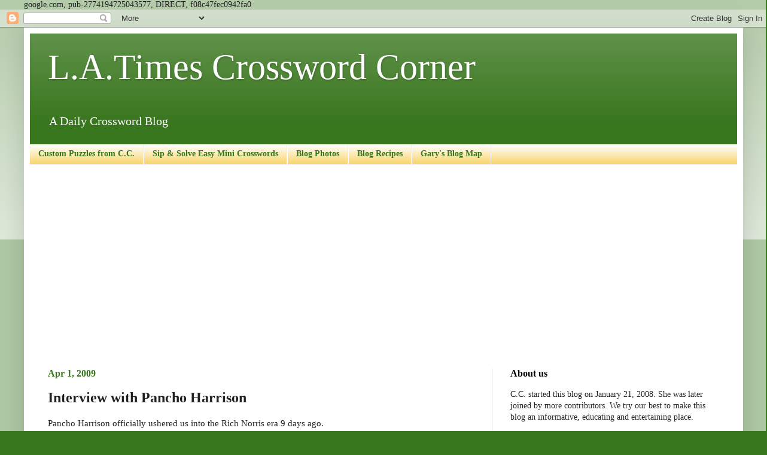

--- FILE ---
content_type: text/html; charset=UTF-8
request_url: https://crosswordcorner.blogspot.com/2009/04/pancho-harrison-interview.html
body_size: 22972
content:
<!DOCTYPE html>
<html class='v2' dir='ltr' lang='en' xmlns='http://www.w3.org/1999/xhtml' xmlns:b='http://www.google.com/2005/gml/b' xmlns:data='http://www.google.com/2005/gml/data' xmlns:expr='http://www.google.com/2005/gml/expr'>
<head>
<link href='https://www.blogger.com/static/v1/widgets/335934321-css_bundle_v2.css' rel='stylesheet' type='text/css'/>
<script async='async' crossorigin='anonymous' src='https://pagead2.googlesyndication.com/pagead/js/adsbygoogle.js?client=ca-pub-2774194725043577'></script>
<script async='async' crossorigin='anonymous' src='https://pagead2.googlesyndication.com/pagead/js/adsbygoogle.js?client=ca-pub-2774194725043577'></script>
    google.com, pub-2774194725043577, DIRECT, f08c47fec0942fa0
<script async='async' src='//pagead2.googlesyndication.com/pagead/js/adsbygoogle.js'></script>
<script>
     (adsbygoogle = window.adsbygoogle || []).push({
          google_ad_client: "ca-pub-2774194725043577",
          enable_page_level_ads: true
     });
</script>
<meta content='width=1100' name='viewport'/>
<meta content='text/html; charset=UTF-8' http-equiv='Content-Type'/>
<meta content='blogger' name='generator'/>
<link href='https://crosswordcorner.blogspot.com/favicon.ico' rel='icon' type='image/x-icon'/>
<link href='https://crosswordcorner.blogspot.com/2009/04/pancho-harrison-interview.html' rel='canonical'/>
<link rel="alternate" type="application/atom+xml" title="L.A.Times Crossword Corner - Atom" href="https://crosswordcorner.blogspot.com/feeds/posts/default" />
<link rel="alternate" type="application/rss+xml" title="L.A.Times Crossword Corner - RSS" href="https://crosswordcorner.blogspot.com/feeds/posts/default?alt=rss" />
<link rel="service.post" type="application/atom+xml" title="L.A.Times Crossword Corner - Atom" href="https://www.blogger.com/feeds/5995532066584316410/posts/default" />

<link rel="alternate" type="application/atom+xml" title="L.A.Times Crossword Corner - Atom" href="https://crosswordcorner.blogspot.com/feeds/4138621385963709195/comments/default" />
<!--Can't find substitution for tag [blog.ieCssRetrofitLinks]-->
<meta content='https://crosswordcorner.blogspot.com/2009/04/pancho-harrison-interview.html' property='og:url'/>
<meta content='Interview with Pancho Harrison' property='og:title'/>
<meta content='A blog about crosswords and puzzles' property='og:description'/>
<title>L.A.Times Crossword Corner: Interview with Pancho Harrison</title>
<style id='page-skin-1' type='text/css'><!--
/*
-----------------------------------------------
Blogger Template Style
Name:     Simple
Designer: Blogger
URL:      www.blogger.com
----------------------------------------------- */
/* Variable definitions
====================
<Variable name="keycolor" description="Main Color" type="color" default="#66bbdd"/>
<Group description="Page Text" selector="body">
<Variable name="body.font" description="Font" type="font"
default="normal normal 12px Arial, Tahoma, Helvetica, FreeSans, sans-serif"/>
<Variable name="body.text.color" description="Text Color" type="color" default="#222222"/>
</Group>
<Group description="Backgrounds" selector=".body-fauxcolumns-outer">
<Variable name="body.background.color" description="Outer Background" type="color" default="#66bbdd"/>
<Variable name="content.background.color" description="Main Background" type="color" default="#ffffff"/>
<Variable name="header.background.color" description="Header Background" type="color" default="transparent"/>
</Group>
<Group description="Links" selector=".main-outer">
<Variable name="link.color" description="Link Color" type="color" default="#2288bb"/>
<Variable name="link.visited.color" description="Visited Color" type="color" default="#888888"/>
<Variable name="link.hover.color" description="Hover Color" type="color" default="#33aaff"/>
</Group>
<Group description="Blog Title" selector=".header h1">
<Variable name="header.font" description="Font" type="font"
default="normal normal 60px Arial, Tahoma, Helvetica, FreeSans, sans-serif"/>
<Variable name="header.text.color" description="Title Color" type="color" default="#3399bb" />
</Group>
<Group description="Blog Description" selector=".header .description">
<Variable name="description.text.color" description="Description Color" type="color"
default="#777777" />
</Group>
<Group description="Tabs Text" selector=".tabs-inner .widget li a">
<Variable name="tabs.font" description="Font" type="font"
default="normal normal 14px Arial, Tahoma, Helvetica, FreeSans, sans-serif"/>
<Variable name="tabs.text.color" description="Text Color" type="color" default="#999999"/>
<Variable name="tabs.selected.text.color" description="Selected Color" type="color" default="#000000"/>
</Group>
<Group description="Tabs Background" selector=".tabs-outer .PageList">
<Variable name="tabs.background.color" description="Background Color" type="color" default="#f5f5f5"/>
<Variable name="tabs.selected.background.color" description="Selected Color" type="color" default="#eeeeee"/>
</Group>
<Group description="Post Title" selector="h3.post-title, .comments h4">
<Variable name="post.title.font" description="Font" type="font"
default="normal normal 22px Arial, Tahoma, Helvetica, FreeSans, sans-serif"/>
</Group>
<Group description="Date Header" selector=".date-header">
<Variable name="date.header.color" description="Text Color" type="color"
default="#222222"/>
<Variable name="date.header.background.color" description="Background Color" type="color"
default="transparent"/>
<Variable name="date.header.font" description="Text Font" type="font"
default="normal bold 11px Arial, Tahoma, Helvetica, FreeSans, sans-serif"/>
<Variable name="date.header.padding" description="Date Header Padding" type="string" default="inherit"/>
<Variable name="date.header.letterspacing" description="Date Header Letter Spacing" type="string" default="inherit"/>
<Variable name="date.header.margin" description="Date Header Margin" type="string" default="inherit"/>
</Group>
<Group description="Post Footer" selector=".post-footer">
<Variable name="post.footer.text.color" description="Text Color" type="color" default="#666666"/>
<Variable name="post.footer.background.color" description="Background Color" type="color"
default="#f9f9f9"/>
<Variable name="post.footer.border.color" description="Shadow Color" type="color" default="#eeeeee"/>
</Group>
<Group description="Gadgets" selector="h2">
<Variable name="widget.title.font" description="Title Font" type="font"
default="normal bold 11px Arial, Tahoma, Helvetica, FreeSans, sans-serif"/>
<Variable name="widget.title.text.color" description="Title Color" type="color" default="#000000"/>
<Variable name="widget.alternate.text.color" description="Alternate Color" type="color" default="#999999"/>
</Group>
<Group description="Images" selector=".main-inner">
<Variable name="image.background.color" description="Background Color" type="color" default="#ffffff"/>
<Variable name="image.border.color" description="Border Color" type="color" default="#eeeeee"/>
<Variable name="image.text.color" description="Caption Text Color" type="color" default="#222222"/>
</Group>
<Group description="Accents" selector=".content-inner">
<Variable name="body.rule.color" description="Separator Line Color" type="color" default="#eeeeee"/>
<Variable name="tabs.border.color" description="Tabs Border Color" type="color" default="#eeeeee"/>
</Group>
<Variable name="body.background" description="Body Background" type="background"
color="#38761d" default="$(color) none repeat scroll top left"/>
<Variable name="body.background.override" description="Body Background Override" type="string" default=""/>
<Variable name="body.background.gradient.cap" description="Body Gradient Cap" type="url"
default="url(https://resources.blogblog.com/blogblog/data/1kt/simple/gradients_light.png)"/>
<Variable name="body.background.gradient.tile" description="Body Gradient Tile" type="url"
default="url(https://resources.blogblog.com/blogblog/data/1kt/simple/body_gradient_tile_light.png)"/>
<Variable name="content.background.color.selector" description="Content Background Color Selector" type="string" default=".content-inner"/>
<Variable name="content.padding" description="Content Padding" type="length" default="10px" min="0" max="100px"/>
<Variable name="content.padding.horizontal" description="Content Horizontal Padding" type="length" default="10px" min="0" max="100px"/>
<Variable name="content.shadow.spread" description="Content Shadow Spread" type="length" default="40px" min="0" max="100px"/>
<Variable name="content.shadow.spread.webkit" description="Content Shadow Spread (WebKit)" type="length" default="5px" min="0" max="100px"/>
<Variable name="content.shadow.spread.ie" description="Content Shadow Spread (IE)" type="length" default="10px" min="0" max="100px"/>
<Variable name="main.border.width" description="Main Border Width" type="length" default="0" min="0" max="10px"/>
<Variable name="header.background.gradient" description="Header Gradient" type="url" default="none"/>
<Variable name="header.shadow.offset.left" description="Header Shadow Offset Left" type="length" default="-1px" min="-50px" max="50px"/>
<Variable name="header.shadow.offset.top" description="Header Shadow Offset Top" type="length" default="-1px" min="-50px" max="50px"/>
<Variable name="header.shadow.spread" description="Header Shadow Spread" type="length" default="1px" min="0" max="100px"/>
<Variable name="header.padding" description="Header Padding" type="length" default="30px" min="0" max="100px"/>
<Variable name="header.border.size" description="Header Border Size" type="length" default="1px" min="0" max="10px"/>
<Variable name="header.bottom.border.size" description="Header Bottom Border Size" type="length" default="0" min="0" max="10px"/>
<Variable name="header.border.horizontalsize" description="Header Horizontal Border Size" type="length" default="0" min="0" max="10px"/>
<Variable name="description.text.size" description="Description Text Size" type="string" default="140%"/>
<Variable name="tabs.margin.top" description="Tabs Margin Top" type="length" default="0" min="0" max="100px"/>
<Variable name="tabs.margin.side" description="Tabs Side Margin" type="length" default="30px" min="0" max="100px"/>
<Variable name="tabs.background.gradient" description="Tabs Background Gradient" type="url"
default="url(https://resources.blogblog.com/blogblog/data/1kt/simple/gradients_light.png)"/>
<Variable name="tabs.border.width" description="Tabs Border Width" type="length" default="1px" min="0" max="10px"/>
<Variable name="tabs.bevel.border.width" description="Tabs Bevel Border Width" type="length" default="1px" min="0" max="10px"/>
<Variable name="post.margin.bottom" description="Post Bottom Margin" type="length" default="25px" min="0" max="100px"/>
<Variable name="image.border.small.size" description="Image Border Small Size" type="length" default="2px" min="0" max="10px"/>
<Variable name="image.border.large.size" description="Image Border Large Size" type="length" default="5px" min="0" max="10px"/>
<Variable name="page.width.selector" description="Page Width Selector" type="string" default=".region-inner"/>
<Variable name="page.width" description="Page Width" type="string" default="auto"/>
<Variable name="main.section.margin" description="Main Section Margin" type="length" default="15px" min="0" max="100px"/>
<Variable name="main.padding" description="Main Padding" type="length" default="15px" min="0" max="100px"/>
<Variable name="main.padding.top" description="Main Padding Top" type="length" default="30px" min="0" max="100px"/>
<Variable name="main.padding.bottom" description="Main Padding Bottom" type="length" default="30px" min="0" max="100px"/>
<Variable name="paging.background"
color="#ffffff"
description="Background of blog paging area" type="background"
default="transparent none no-repeat scroll top center"/>
<Variable name="footer.bevel" description="Bevel border length of footer" type="length" default="0" min="0" max="10px"/>
<Variable name="mobile.background.overlay" description="Mobile Background Overlay" type="string"
default="transparent none repeat scroll top left"/>
<Variable name="mobile.background.size" description="Mobile Background Size" type="string" default="auto"/>
<Variable name="mobile.button.color" description="Mobile Button Color" type="color" default="#ffffff" />
<Variable name="startSide" description="Side where text starts in blog language" type="automatic" default="left"/>
<Variable name="endSide" description="Side where text ends in blog language" type="automatic" default="right"/>
*/
/* Content
----------------------------------------------- */
body {
font: normal normal 14px Georgia, Utopia, 'Palatino Linotype', Palatino, serif;
color: #222222;
background: #38761d none repeat scroll top left;
padding: 0 40px 40px 40px;
}
html body .region-inner {
min-width: 0;
max-width: 100%;
width: auto;
}
h2 {
font-size: 22px;
}
a:link {
text-decoration:none;
color: #1177cc;
}
a:visited {
text-decoration:none;
color: #1177cc;
}
a:hover {
text-decoration:underline;
color: #1177cc;
}
.body-fauxcolumn-outer .fauxcolumn-inner {
background: transparent url(https://resources.blogblog.com/blogblog/data/1kt/simple/body_gradient_tile_light.png) repeat scroll top left;
_background-image: none;
}
.body-fauxcolumn-outer .cap-top {
position: absolute;
z-index: 1;
height: 400px;
width: 100%;
}
.body-fauxcolumn-outer .cap-top .cap-left {
width: 100%;
background: transparent url(https://resources.blogblog.com/blogblog/data/1kt/simple/gradients_light.png) repeat-x scroll top left;
_background-image: none;
}
.content-outer {
-moz-box-shadow: 0 0 40px rgba(0, 0, 0, .15);
-webkit-box-shadow: 0 0 5px rgba(0, 0, 0, .15);
-goog-ms-box-shadow: 0 0 10px #333333;
box-shadow: 0 0 40px rgba(0, 0, 0, .15);
margin-bottom: 1px;
}
.content-inner {
padding: 10px 10px;
}
.content-inner {
background-color: #ffffff;
}
/* Header
----------------------------------------------- */
.header-outer {
background: #38761d url(https://resources.blogblog.com/blogblog/data/1kt/simple/gradients_light.png) repeat-x scroll 0 -400px;
_background-image: none;
}
.Header h1 {
font: normal normal 60px Georgia, Utopia, 'Palatino Linotype', Palatino, serif;
color: #ffffff;
text-shadow: 1px 2px 3px rgba(0, 0, 0, .2);
}
.Header h1 a {
color: #ffffff;
}
.Header .description {
font-size: 140%;
color: #ffffff;
}
.header-inner .Header .titlewrapper {
padding: 22px 30px;
}
.header-inner .Header .descriptionwrapper {
padding: 0 30px;
}
/* Tabs
----------------------------------------------- */
.tabs-inner .section:first-child {
border-top: 0 solid #eeeeee;
}
.tabs-inner .section:first-child ul {
margin-top: -0;
border-top: 0 solid #eeeeee;
border-left: 0 solid #eeeeee;
border-right: 0 solid #eeeeee;
}
.tabs-inner .widget ul {
background: #f7cb4d url(https://resources.blogblog.com/blogblog/data/1kt/simple/gradients_light.png) repeat-x scroll 0 -800px;
_background-image: none;
border-bottom: 1px solid #eeeeee;
margin-top: 0;
margin-left: -30px;
margin-right: -30px;
}
.tabs-inner .widget li a {
display: inline-block;
padding: .6em 1em;
font: normal bold 14px Georgia, Utopia, 'Palatino Linotype', Palatino, serif;
color: #38761d;
border-left: 1px solid #ffffff;
border-right: 1px solid #eeeeee;
}
.tabs-inner .widget li:first-child a {
border-left: none;
}
.tabs-inner .widget li.selected a, .tabs-inner .widget li a:hover {
color: #000000;
background-color: #ffffff;
text-decoration: none;
}
/* Columns
----------------------------------------------- */
.main-outer {
border-top: 0 solid #eeeeee;
}
.fauxcolumn-left-outer .fauxcolumn-inner {
border-right: 1px solid #eeeeee;
}
.fauxcolumn-right-outer .fauxcolumn-inner {
border-left: 1px solid #eeeeee;
}
/* Headings
----------------------------------------------- */
div.widget > h2,
div.widget h2.title {
margin: 0 0 1em 0;
font: normal bold 16px Georgia, Utopia, 'Palatino Linotype', Palatino, serif;
color: #000000;
}
/* Widgets
----------------------------------------------- */
.widget .zippy {
color: #999999;
text-shadow: 2px 2px 1px rgba(0, 0, 0, .1);
}
.widget .popular-posts ul {
list-style: none;
}
/* Posts
----------------------------------------------- */
h2.date-header {
font: normal bold 16px Georgia, Utopia, 'Palatino Linotype', Palatino, serif;
}
.date-header span {
background-color: #ffffff;
color: #38761d;
padding: inherit;
letter-spacing: inherit;
margin: inherit;
}
.main-inner {
padding-top: 30px;
padding-bottom: 30px;
}
.main-inner .column-center-inner {
padding: 0 15px;
}
.main-inner .column-center-inner .section {
margin: 0 15px;
}
.post {
margin: 0 0 25px 0;
}
h3.post-title, .comments h4 {
font: normal bold 24px Georgia, Utopia, 'Palatino Linotype', Palatino, serif;
margin: .75em 0 0;
}
.post-body {
font-size: 110%;
line-height: 1.4;
position: relative;
}
.post-body img, .post-body .tr-caption-container, .Profile img, .Image img,
.BlogList .item-thumbnail img {
padding: 2px;
background: #ffffff;
border: 1px solid #eeeeee;
-moz-box-shadow: 1px 1px 5px rgba(0, 0, 0, .1);
-webkit-box-shadow: 1px 1px 5px rgba(0, 0, 0, .1);
box-shadow: 1px 1px 5px rgba(0, 0, 0, .1);
}
.post-body img, .post-body .tr-caption-container {
padding: 5px;
}
.post-body .tr-caption-container {
color: #222222;
}
.post-body .tr-caption-container img {
padding: 0;
background: transparent;
border: none;
-moz-box-shadow: 0 0 0 rgba(0, 0, 0, .1);
-webkit-box-shadow: 0 0 0 rgba(0, 0, 0, .1);
box-shadow: 0 0 0 rgba(0, 0, 0, .1);
}
.post-header {
margin: 0 0 1.5em;
line-height: 1.6;
font-size: 90%;
}
.post-footer {
margin: 20px -2px 0;
padding: 5px 10px;
color: #000000;
background-color: #f9f9f9;
border-bottom: 1px solid #eeeeee;
line-height: 1.6;
font-size: 90%;
}
#comments .comment-author {
padding-top: 1.5em;
border-top: 1px solid #eeeeee;
background-position: 0 1.5em;
}
#comments .comment-author:first-child {
padding-top: 0;
border-top: none;
}
.avatar-image-container {
margin: .2em 0 0;
}
#comments .avatar-image-container img {
border: 1px solid #eeeeee;
}
/* Comments
----------------------------------------------- */
.comments .comments-content .icon.blog-author {
background-repeat: no-repeat;
background-image: url([data-uri]);
}
.comments .comments-content .loadmore a {
border-top: 1px solid #999999;
border-bottom: 1px solid #999999;
}
.comments .comment-thread.inline-thread {
background-color: #f9f9f9;
}
.comments .continue {
border-top: 2px solid #999999;
}
/* Accents
---------------------------------------------- */
.section-columns td.columns-cell {
border-left: 1px solid #eeeeee;
}
.blog-pager {
background: transparent none no-repeat scroll top center;
}
.blog-pager-older-link, .home-link,
.blog-pager-newer-link {
background-color: #ffffff;
padding: 5px;
}
.footer-outer {
border-top: 0 dashed #bbbbbb;
}
/* Mobile
----------------------------------------------- */
body.mobile  {
background-size: auto;
}
.mobile .body-fauxcolumn-outer {
background: transparent none repeat scroll top left;
}
.mobile .body-fauxcolumn-outer .cap-top {
background-size: 100% auto;
}
.mobile .content-outer {
-webkit-box-shadow: 0 0 3px rgba(0, 0, 0, .15);
box-shadow: 0 0 3px rgba(0, 0, 0, .15);
}
.mobile .tabs-inner .widget ul {
margin-left: 0;
margin-right: 0;
}
.mobile .post {
margin: 0;
}
.mobile .main-inner .column-center-inner .section {
margin: 0;
}
.mobile .date-header span {
padding: 0.1em 10px;
margin: 0 -10px;
}
.mobile h3.post-title {
margin: 0;
}
.mobile .blog-pager {
background: transparent none no-repeat scroll top center;
}
.mobile .footer-outer {
border-top: none;
}
.mobile .main-inner, .mobile .footer-inner {
background-color: #ffffff;
}
.mobile-index-contents {
color: #222222;
}
.mobile-link-button {
background-color: #1177cc;
}
.mobile-link-button a:link, .mobile-link-button a:visited {
color: #ffffff;
}
.mobile .tabs-inner .section:first-child {
border-top: none;
}
.mobile .tabs-inner .PageList .widget-content {
background-color: #ffffff;
color: #000000;
border-top: 1px solid #eeeeee;
border-bottom: 1px solid #eeeeee;
}
.mobile .tabs-inner .PageList .widget-content .pagelist-arrow {
border-left: 1px solid #eeeeee;
}

--></style>
<style id='template-skin-1' type='text/css'><!--
body {
min-width: 1202px;
}
.content-outer, .content-fauxcolumn-outer, .region-inner {
min-width: 1202px;
max-width: 1202px;
_width: 1202px;
}
.main-inner .columns {
padding-left: 0;
padding-right: 409px;
}
.main-inner .fauxcolumn-center-outer {
left: 0;
right: 409px;
/* IE6 does not respect left and right together */
_width: expression(this.parentNode.offsetWidth -
parseInt("0") -
parseInt("409px") + 'px');
}
.main-inner .fauxcolumn-left-outer {
width: 0;
}
.main-inner .fauxcolumn-right-outer {
width: 409px;
}
.main-inner .column-left-outer {
width: 0;
right: 100%;
margin-left: -0;
}
.main-inner .column-right-outer {
width: 409px;
margin-right: -409px;
}
#layout {
min-width: 0;
}
#layout .content-outer {
min-width: 0;
width: 800px;
}
#layout .region-inner {
min-width: 0;
width: auto;
}
body#layout div.add_widget {
padding: 8px;
}
body#layout div.add_widget a {
margin-left: 32px;
}
--></style>
<link href='https://www.blogger.com/dyn-css/authorization.css?targetBlogID=5995532066584316410&amp;zx=46cd428d-47f4-41a0-a509-9c6c815e3de3' media='none' onload='if(media!=&#39;all&#39;)media=&#39;all&#39;' rel='stylesheet'/><noscript><link href='https://www.blogger.com/dyn-css/authorization.css?targetBlogID=5995532066584316410&amp;zx=46cd428d-47f4-41a0-a509-9c6c815e3de3' rel='stylesheet'/></noscript>
<meta name='google-adsense-platform-account' content='ca-host-pub-1556223355139109'/>
<meta name='google-adsense-platform-domain' content='blogspot.com'/>

<!-- data-ad-client=ca-pub-2774194725043577 -->

</head>
<body class='loading'>
<div class='navbar section' id='navbar' name='Navbar'><div class='widget Navbar' data-version='1' id='Navbar1'><script type="text/javascript">
    function setAttributeOnload(object, attribute, val) {
      if(window.addEventListener) {
        window.addEventListener('load',
          function(){ object[attribute] = val; }, false);
      } else {
        window.attachEvent('onload', function(){ object[attribute] = val; });
      }
    }
  </script>
<div id="navbar-iframe-container"></div>
<script type="text/javascript" src="https://apis.google.com/js/platform.js"></script>
<script type="text/javascript">
      gapi.load("gapi.iframes:gapi.iframes.style.bubble", function() {
        if (gapi.iframes && gapi.iframes.getContext) {
          gapi.iframes.getContext().openChild({
              url: 'https://www.blogger.com/navbar/5995532066584316410?po\x3d4138621385963709195\x26origin\x3dhttps://crosswordcorner.blogspot.com',
              where: document.getElementById("navbar-iframe-container"),
              id: "navbar-iframe"
          });
        }
      });
    </script><script type="text/javascript">
(function() {
var script = document.createElement('script');
script.type = 'text/javascript';
script.src = '//pagead2.googlesyndication.com/pagead/js/google_top_exp.js';
var head = document.getElementsByTagName('head')[0];
if (head) {
head.appendChild(script);
}})();
</script>
</div></div>
<div class='body-fauxcolumns'>
<div class='fauxcolumn-outer body-fauxcolumn-outer'>
<div class='cap-top'>
<div class='cap-left'></div>
<div class='cap-right'></div>
</div>
<div class='fauxborder-left'>
<div class='fauxborder-right'></div>
<div class='fauxcolumn-inner'>
</div>
</div>
<div class='cap-bottom'>
<div class='cap-left'></div>
<div class='cap-right'></div>
</div>
</div>
</div>
<div class='content'>
<div class='content-fauxcolumns'>
<div class='fauxcolumn-outer content-fauxcolumn-outer'>
<div class='cap-top'>
<div class='cap-left'></div>
<div class='cap-right'></div>
</div>
<div class='fauxborder-left'>
<div class='fauxborder-right'></div>
<div class='fauxcolumn-inner'>
</div>
</div>
<div class='cap-bottom'>
<div class='cap-left'></div>
<div class='cap-right'></div>
</div>
</div>
</div>
<div class='content-outer'>
<div class='content-cap-top cap-top'>
<div class='cap-left'></div>
<div class='cap-right'></div>
</div>
<div class='fauxborder-left content-fauxborder-left'>
<div class='fauxborder-right content-fauxborder-right'></div>
<div class='content-inner'>
<header>
<div class='header-outer'>
<div class='header-cap-top cap-top'>
<div class='cap-left'></div>
<div class='cap-right'></div>
</div>
<div class='fauxborder-left header-fauxborder-left'>
<div class='fauxborder-right header-fauxborder-right'></div>
<div class='region-inner header-inner'>
<div class='header section' id='header' name='Header'><div class='widget Header' data-version='1' id='Header1'>
<div id='header-inner'>
<div class='titlewrapper'>
<h1 class='title'>
<a href='https://crosswordcorner.blogspot.com/'>
L.A.Times Crossword Corner
</a>
</h1>
</div>
<div class='descriptionwrapper'>
<p class='description'><span>A Daily Crossword Blog</span></p>
</div>
</div>
</div></div>
</div>
</div>
<div class='header-cap-bottom cap-bottom'>
<div class='cap-left'></div>
<div class='cap-right'></div>
</div>
</div>
</header>
<div class='tabs-outer'>
<div class='tabs-cap-top cap-top'>
<div class='cap-left'></div>
<div class='cap-right'></div>
</div>
<div class='fauxborder-left tabs-fauxborder-left'>
<div class='fauxborder-right tabs-fauxborder-right'></div>
<div class='region-inner tabs-inner'>
<div class='tabs section' id='crosscol' name='Cross-Column'><div class='widget PageList' data-version='1' id='PageList1'>
<h2>Gary's Blog Map</h2>
<div class='widget-content'>
<ul>
<li>
<a href='https://gingerroots.blogspot.com/p/about-me_16.html'>Custom Puzzles from C.C.</a>
</li>
<li>
<a href='https://www.amazon.com/gp/product/1454947950/ref=ox_sc_act_title_1?smid=ATVPDKIKX0DER&psc=1'>Sip & Solve Easy Mini Crosswords </a>
</li>
<li>
<a href='https://gingerroots.blogspot.com/search/label/Blog%20Photos'>Blog Photos</a>
</li>
<li>
<a href='https://gingerroots.blogspot.com/search/label/Blog%20Recipe'>Blog Recipes</a>
</li>
<li>
<a href='https://crosswordcorner.blogspot.com/2020/07/2020-l-times-crossword-corner-map.html'>Gary's Blog Map</a>
</li>
</ul>
<div class='clear'></div>
</div>
</div></div>
<div class='tabs section' id='crosscol-overflow' name='Cross-Column 2'><div class='widget HTML' data-version='1' id='HTML7'>
<h2 class='title'>Advertisements</h2>
<div class='widget-content'>
<script async="async" src="//pagead2.googlesyndication.com/pagead/js/adsbygoogle.js"></script>
<!-- Link One -->
<ins class="adsbygoogle"
     style="display:block"
     data-ad-client="ca-pub-2774194725043577"
     data-ad-slot="5552290347"
     data-ad-format="auto"></ins>
<script>
(adsbygoogle = window.adsbygoogle || []).push({});
</script>
</div>
<div class='clear'></div>
</div></div>
</div>
</div>
<div class='tabs-cap-bottom cap-bottom'>
<div class='cap-left'></div>
<div class='cap-right'></div>
</div>
</div>
<div class='main-outer'>
<div class='main-cap-top cap-top'>
<div class='cap-left'></div>
<div class='cap-right'></div>
</div>
<div class='fauxborder-left main-fauxborder-left'>
<div class='fauxborder-right main-fauxborder-right'></div>
<div class='region-inner main-inner'>
<div class='columns fauxcolumns'>
<div class='fauxcolumn-outer fauxcolumn-center-outer'>
<div class='cap-top'>
<div class='cap-left'></div>
<div class='cap-right'></div>
</div>
<div class='fauxborder-left'>
<div class='fauxborder-right'></div>
<div class='fauxcolumn-inner'>
</div>
</div>
<div class='cap-bottom'>
<div class='cap-left'></div>
<div class='cap-right'></div>
</div>
</div>
<div class='fauxcolumn-outer fauxcolumn-left-outer'>
<div class='cap-top'>
<div class='cap-left'></div>
<div class='cap-right'></div>
</div>
<div class='fauxborder-left'>
<div class='fauxborder-right'></div>
<div class='fauxcolumn-inner'>
</div>
</div>
<div class='cap-bottom'>
<div class='cap-left'></div>
<div class='cap-right'></div>
</div>
</div>
<div class='fauxcolumn-outer fauxcolumn-right-outer'>
<div class='cap-top'>
<div class='cap-left'></div>
<div class='cap-right'></div>
</div>
<div class='fauxborder-left'>
<div class='fauxborder-right'></div>
<div class='fauxcolumn-inner'>
</div>
</div>
<div class='cap-bottom'>
<div class='cap-left'></div>
<div class='cap-right'></div>
</div>
</div>
<!-- corrects IE6 width calculation -->
<div class='columns-inner'>
<div class='column-center-outer'>
<div class='column-center-inner'>
<div class='main section' id='main' name='Main'><div class='widget Blog' data-version='1' id='Blog1'>
<div class='blog-posts hfeed'>

          <div class="date-outer">
        
<h2 class='date-header'><span>Apr 1, 2009</span></h2>

          <div class="date-posts">
        
<div class='post-outer'>
<div class='post hentry uncustomized-post-template' itemprop='blogPost' itemscope='itemscope' itemtype='http://schema.org/BlogPosting'>
<meta content='5995532066584316410' itemprop='blogId'/>
<meta content='4138621385963709195' itemprop='postId'/>
<a name='4138621385963709195'></a>
<h3 class='post-title entry-title' itemprop='name'>
Interview with Pancho Harrison
</h3>
<div class='post-header'>
<div class='post-header-line-1'></div>
</div>
<div class='post-body entry-content' id='post-body-4138621385963709195' itemprop='description articleBody'>
<div  style="text-align: justify;font-family:georgia;"><span>Pancho Harrison</span><span style="font-weight: bold;"> </span><span>officially ushered us into the Rich Norris era 9 days ago.</span><br /><br /><span>His puzzles have appeared in LA Times, NY Times, NY Sun, Wall Street Journal and maybe some other newspapers/magazines that I am not aware of.</span><br /><br /><span>Today is only our second Harrison puzzle, but I am confident that we will see more of his creations in the future. Let's get to know him a bit.</span><br /></div><div style="text-align: justify;"><br /></div><div  style="color: rgb(0, 153, 0); text-align: justify;font-family:georgia;"><span style="font-weight: bold;">Your name intrigued a few solvers on March 23 when your "Numeral Prefixes" puzzle appeared. What is your background and how did you develop an interest in crossword constructing?</span><br /></div><br /><div style="text-align: justify;"><span style="font-family:georgia;">I'm a musician, and was in jail for a short time for a traffic offense. I started doing crosswords in the newspapers that were lying around. I discovered that I was good at them, and got to wondering who was writing them. When I got out, I did some research and found a mentor to help me, and an editor who saw that I understood the basics. The rest is history.</span><br /></div><br /><div face="georgia" style="text-align: justify;"><span style="font-weight: bold; color: rgb(0, 153, 0);font-family:georgia;" >How would you describe your puzzle style? What kind of themes/fills fascinate you? </span><br /></div><br /><div style="font-family: georgia;"> </div><div style="font-family: georgia;"> </div><div style="text-align: justify; font-family: georgia;">Wordplay is my thing.  I sell many different kinds of themes, but my forte is the pun.</div><div style="font-family: georgia;"> </div><br /><span style="font-weight: bold;font-family:georgia;" ><span style="color: rgb(0, 153, 0);">Is it tougher to design a grid or cluing entries? And why?</span></span><br /><br /><div style="text-align: justify; font-family: georgia;"> </div><div style="font-weight: bold; text-align: justify; font-family: georgia;"> </div><div style="text-align: justify; font-family: georgia;"> </div><span style="font-family:georgia;">Designing a grid is fun, usually.  Cluing is more like data entry.</span><br /><br /><div style="text-align: justify;"><span style="font-weight: bold;font-family:georgia;" ><span style="color: rgb(0, 153, 0);">What puzzles do you solve every day? And which constructor's work gives you the most trouble?</span></span><br /><span style="font-weight: bold;"><br /></span></div> <div style="text-align: justify;"> </div> <div style="text-align: justify;"> </div><div style="text-align: justify;"><span style="font-family: georgia;">When I have time, I do the NY Times in the local paper. On Fridays, I check out the Wall Street Journal and the Chronicle of Higher Education puzzles. As far as which constructor's work gives me the most trouble, I would have to say that I'm not looking for trouble! I'm looking for a challenging, rewarding crossword experience. The puzzles that bug me are the themeless Friday and Saturday puzzles that are just ego-projects for the constructor/editor. For me, they're just a waste of time. I have never written a themeless puzzle, and I never will.</span><br /></div><br /><div style="text-align: justify; font-family: georgia;"><span style="font-weight: bold; color: rgb(0, 153, 0);">What would people find one thing that's most surprising about you?</span></div><div style="font-family: georgia;"> </div><br /><span style="font-family:georgia;">I'm smarter than I look, thank God. . .</span><br /><br /><span style="font-family:georgia;">Thank you, Mr. Harrison</span>
<div style='clear: both;'></div>
</div>
<div class='post-footer'>
<div class='post-footer-line post-footer-line-1'>
<span class='post-author vcard'>
Posted by
<span class='fn' itemprop='author' itemscope='itemscope' itemtype='http://schema.org/Person'>
<meta content='https://www.blogger.com/profile/12750267554729853785' itemprop='url'/>
<a class='g-profile' href='https://www.blogger.com/profile/12750267554729853785' rel='author' title='author profile'>
<span itemprop='name'>Zhouqin (C.C.) Burnikel</span>
</a>
</span>
</span>
<span class='post-timestamp'>
at
<meta content='https://crosswordcorner.blogspot.com/2009/04/pancho-harrison-interview.html' itemprop='url'/>
<a class='timestamp-link' href='https://crosswordcorner.blogspot.com/2009/04/pancho-harrison-interview.html' rel='bookmark' title='permanent link'><abbr class='published' itemprop='datePublished' title='2009-04-01T05:35:00-05:00'>5:35&#8239;AM</abbr></a>
</span>
<span class='post-comment-link'>
</span>
<span class='post-icons'>
<span class='item-action'>
<a href='https://www.blogger.com/email-post/5995532066584316410/4138621385963709195' title='Email Post'>
<img alt='' class='icon-action' height='13' src='https://resources.blogblog.com/img/icon18_email.gif' width='18'/>
</a>
</span>
<span class='item-control blog-admin pid-2103928334'>
<a href='https://www.blogger.com/post-edit.g?blogID=5995532066584316410&postID=4138621385963709195&from=pencil' title='Edit Post'>
<img alt='' class='icon-action' height='18' src='https://resources.blogblog.com/img/icon18_edit_allbkg.gif' width='18'/>
</a>
</span>
</span>
<div class='post-share-buttons goog-inline-block'>
</div>
</div>
<div class='post-footer-line post-footer-line-2'>
<span class='post-labels'>
Labels:
<a href='https://crosswordcorner.blogspot.com/search/label/Interview' rel='tag'>Interview</a>,
<a href='https://crosswordcorner.blogspot.com/search/label/Pancho%20Harrison' rel='tag'>Pancho Harrison</a>
</span>
</div>
<div class='post-footer-line post-footer-line-3'>
<span class='post-location'>
</span>
</div>
</div>
</div>
<div class='comments' id='comments'>
<a name='comments'></a>
<h4>8 comments:</h4>
<div id='Blog1_comments-block-wrapper'>
<dl class='avatar-comment-indent' id='comments-block'>
<dt class='comment-author ' id='c2679727363023093673'>
<a name='c2679727363023093673'></a>
<div class="avatar-image-container vcard"><span dir="ltr"><a href="https://www.blogger.com/profile/06404431645533093707" target="" rel="nofollow" onclick="" class="avatar-hovercard" id="av-2679727363023093673-06404431645533093707"><img src="https://resources.blogblog.com/img/blank.gif" width="35" height="35" class="delayLoad" style="display: none;" longdesc="//blogger.googleusercontent.com/img/b/R29vZ2xl/AVvXsEjV8RNfUqPnDzSczbllsgTgP31hXKhbsiSSJ7Eq2znHV9OU4Q7yI3Yr1MVEG7FAVIe27OdzdtYnLYuZGkLJu8l0gPmZFXETpDQV4h2YLoE9f2ISTB_L8RECdKiPviOQM9E/s45-c/IMG_0993.JPG" alt="" title="Crockett1947">

<noscript><img src="//blogger.googleusercontent.com/img/b/R29vZ2xl/AVvXsEjV8RNfUqPnDzSczbllsgTgP31hXKhbsiSSJ7Eq2znHV9OU4Q7yI3Yr1MVEG7FAVIe27OdzdtYnLYuZGkLJu8l0gPmZFXETpDQV4h2YLoE9f2ISTB_L8RECdKiPviOQM9E/s45-c/IMG_0993.JPG" width="35" height="35" class="photo" alt=""></noscript></a></span></div>
<a href='https://www.blogger.com/profile/06404431645533093707' rel='nofollow'>Crockett1947</a>
said...
</dt>
<dd class='comment-body' id='Blog1_cmt-2679727363023093673'>
<p>
Thank you, C.C. for another good interview, and Thank You, Mr. Harrison for sharing your insights with us.
<a class='comment-delete' href='https://www.blogger.com/comment/delete/5995532066584316410/2679727363023093673' title='Delete Comment'>
<img src='https://resources.blogblog.com/img/icon_delete13.gif'/>
</a>
</p>
</dd>
<dd class='comment-footer'>
<span class='comment-timestamp'>
<a href='https://crosswordcorner.blogspot.com/2009/04/pancho-harrison-interview.html?showComment=1238607480000#c2679727363023093673' title='comment permalink'>
April 1, 2009 at 12:38&#8239;PM
</a>
<span class='item-control blog-admin pid-1669671188'>
<a class='comment-delete' href='https://www.blogger.com/comment/delete/5995532066584316410/2679727363023093673' title='Delete Comment'>
<img src='https://resources.blogblog.com/img/icon_delete13.gif'/>
</a>
</span>
</span>
</dd>
<dt class='comment-author ' id='c6081246596564238453'>
<a name='c6081246596564238453'></a>
<div class="avatar-image-container vcard"><span dir="ltr"><a href="https://www.blogger.com/profile/14463641770718104835" target="" rel="nofollow" onclick="" class="avatar-hovercard" id="av-6081246596564238453-14463641770718104835"><img src="https://resources.blogblog.com/img/blank.gif" width="35" height="35" class="delayLoad" style="display: none;" longdesc="//blogger.googleusercontent.com/img/b/R29vZ2xl/AVvXsEjeo5YgSEEtvsYmWQHm502vX6d7VA1p2s-ki2cUDzXH7ktnAv_p4idaQB7KKcjJiNtvielzmZ5kC9iNOWid6ysGVeoqdJsOd592Bte5yYwO1G40nX9lxv-0t3rXZHwCRi4/s45-c/200+Fred+and+Lois+at+Lake+Tekapo.JPG" alt="" title="Clear Ayes">

<noscript><img src="//blogger.googleusercontent.com/img/b/R29vZ2xl/AVvXsEjeo5YgSEEtvsYmWQHm502vX6d7VA1p2s-ki2cUDzXH7ktnAv_p4idaQB7KKcjJiNtvielzmZ5kC9iNOWid6ysGVeoqdJsOd592Bte5yYwO1G40nX9lxv-0t3rXZHwCRi4/s45-c/200+Fred+and+Lois+at+Lake+Tekapo.JPG" width="35" height="35" class="photo" alt=""></noscript></a></span></div>
<a href='https://www.blogger.com/profile/14463641770718104835' rel='nofollow'>Clear Ayes</a>
said...
</dt>
<dd class='comment-body' id='Blog1_cmt-6081246596564238453'>
<p>
I'd be interested to know if Pancho Harrison thinks being a musician has a correlation with crossword constructing.  Maybe a discipline or interpretation thing and that's why he picked up a crossword while in jail?<BR/><BR/>Or was he was playing a tuba in the middle of the 405 freeway at 5:00 pm on a Friday evening.  LOL That would definitely be a traffic offense.<BR/><BR/>Anyway he discovered his talent is a plus for us.  An interesting straight-forward interview with a down to earth guy.  <BR/><BR/>Thanks Pancho and C.C.
<a class='comment-delete' href='https://www.blogger.com/comment/delete/5995532066584316410/6081246596564238453' title='Delete Comment'>
<img src='https://resources.blogblog.com/img/icon_delete13.gif'/>
</a>
</p>
</dd>
<dd class='comment-footer'>
<span class='comment-timestamp'>
<a href='https://crosswordcorner.blogspot.com/2009/04/pancho-harrison-interview.html?showComment=1238608620000#c6081246596564238453' title='comment permalink'>
April 1, 2009 at 12:57&#8239;PM
</a>
<span class='item-control blog-admin pid-561257021'>
<a class='comment-delete' href='https://www.blogger.com/comment/delete/5995532066584316410/6081246596564238453' title='Delete Comment'>
<img src='https://resources.blogblog.com/img/icon_delete13.gif'/>
</a>
</span>
</span>
</dd>
<dt class='comment-author ' id='c979449402319053342'>
<a name='c979449402319053342'></a>
<div class="avatar-image-container vcard"><span dir="ltr"><a href="https://www.blogger.com/profile/05476669744435495547" target="" rel="nofollow" onclick="" class="avatar-hovercard" id="av-979449402319053342-05476669744435495547"><img src="https://resources.blogblog.com/img/blank.gif" width="35" height="35" class="delayLoad" style="display: none;" longdesc="//blogger.googleusercontent.com/img/b/R29vZ2xl/AVvXsEj_SbGVumeNozXyoWz6lbpixGVXhPcx7vvWoVrrLCSHBGS9VMooDVJ3YHNdT5pYjq1YFBl8p5LnKFqvgKbk_VtrD_OtbWp8l7mOtpB4Qfg6qzp-5lbwGc00qdtL-pNVug/s45-c/Cookies2.jpg" alt="" title="Dennis">

<noscript><img src="//blogger.googleusercontent.com/img/b/R29vZ2xl/AVvXsEj_SbGVumeNozXyoWz6lbpixGVXhPcx7vvWoVrrLCSHBGS9VMooDVJ3YHNdT5pYjq1YFBl8p5LnKFqvgKbk_VtrD_OtbWp8l7mOtpB4Qfg6qzp-5lbwGc00qdtL-pNVug/s45-c/Cookies2.jpg" width="35" height="35" class="photo" alt=""></noscript></a></span></div>
<a href='https://www.blogger.com/profile/05476669744435495547' rel='nofollow'>Dennis</a>
said...
</dt>
<dd class='comment-body' id='Blog1_cmt-979449402319053342'>
<p>
Great interview - sounds like a pretty neat guy.  No airs -- refreshing.
<a class='comment-delete' href='https://www.blogger.com/comment/delete/5995532066584316410/979449402319053342' title='Delete Comment'>
<img src='https://resources.blogblog.com/img/icon_delete13.gif'/>
</a>
</p>
</dd>
<dd class='comment-footer'>
<span class='comment-timestamp'>
<a href='https://crosswordcorner.blogspot.com/2009/04/pancho-harrison-interview.html?showComment=1238609580000#c979449402319053342' title='comment permalink'>
April 1, 2009 at 1:13&#8239;PM
</a>
<span class='item-control blog-admin pid-1531365528'>
<a class='comment-delete' href='https://www.blogger.com/comment/delete/5995532066584316410/979449402319053342' title='Delete Comment'>
<img src='https://resources.blogblog.com/img/icon_delete13.gif'/>
</a>
</span>
</span>
</dd>
<dt class='comment-author ' id='c7102026199159540505'>
<a name='c7102026199159540505'></a>
<div class="avatar-image-container avatar-stock"><span dir="ltr"><a href="https://www.blogger.com/profile/01863837914353193182" target="" rel="nofollow" onclick="" class="avatar-hovercard" id="av-7102026199159540505-01863837914353193182"><img src="//www.blogger.com/img/blogger_logo_round_35.png" width="35" height="35" alt="" title="carol">

</a></span></div>
<a href='https://www.blogger.com/profile/01863837914353193182' rel='nofollow'>carol</a>
said...
</dt>
<dd class='comment-body' id='Blog1_cmt-7102026199159540505'>
<p>
Mr. Harrison sounds like a very honest and interesting person...who likes to have a bit of fun too!  Good to know there are people like him in our world.<BR/><BR/>Thanks C.C. for working to get the interview and for sharing with us.
<a class='comment-delete' href='https://www.blogger.com/comment/delete/5995532066584316410/7102026199159540505' title='Delete Comment'>
<img src='https://resources.blogblog.com/img/icon_delete13.gif'/>
</a>
</p>
</dd>
<dd class='comment-footer'>
<span class='comment-timestamp'>
<a href='https://crosswordcorner.blogspot.com/2009/04/pancho-harrison-interview.html?showComment=1238612220000#c7102026199159540505' title='comment permalink'>
April 1, 2009 at 1:57&#8239;PM
</a>
<span class='item-control blog-admin pid-596306630'>
<a class='comment-delete' href='https://www.blogger.com/comment/delete/5995532066584316410/7102026199159540505' title='Delete Comment'>
<img src='https://resources.blogblog.com/img/icon_delete13.gif'/>
</a>
</span>
</span>
</dd>
<dt class='comment-author ' id='c5045561103700684848'>
<a name='c5045561103700684848'></a>
<div class="avatar-image-container vcard"><span dir="ltr"><a href="https://www.blogger.com/profile/02840615580631001361" target="" rel="nofollow" onclick="" class="avatar-hovercard" id="av-5045561103700684848-02840615580631001361"><img src="https://resources.blogblog.com/img/blank.gif" width="35" height="35" class="delayLoad" style="display: none;" longdesc="//blogger.googleusercontent.com/img/b/R29vZ2xl/AVvXsEhl5G36UVCmHCHo_bBnpN6B6qZleSCmh6iBbpvmj9cmrcX_-ZdBu-UA2kwnpESEnD2nWCVomUmVX98iNiGp6Kk8x37MUvNNtlnA8ldM9NZ5i_cJoqoQjCHAB5GoQOGoSg/s45-c/Fat+Hills+2011.jpg" alt="" title="WM">

<noscript><img src="//blogger.googleusercontent.com/img/b/R29vZ2xl/AVvXsEhl5G36UVCmHCHo_bBnpN6B6qZleSCmh6iBbpvmj9cmrcX_-ZdBu-UA2kwnpESEnD2nWCVomUmVX98iNiGp6Kk8x37MUvNNtlnA8ldM9NZ5i_cJoqoQjCHAB5GoQOGoSg/s45-c/Fat+Hills+2011.jpg" width="35" height="35" class="photo" alt=""></noscript></a></span></div>
<a href='https://www.blogger.com/profile/02840615580631001361' rel='nofollow'>WM</a>
said...
</dt>
<dd class='comment-body' id='Blog1_cmt-5045561103700684848'>
<p>
C.C. Thank you for another great interview. I very much like mr. Harrison's point of view...and his puzzles. And, like him...I'm much smarter than I look. <BR/><BR/>It is really great to get the insight of the puzzle designer.
<a class='comment-delete' href='https://www.blogger.com/comment/delete/5995532066584316410/5045561103700684848' title='Delete Comment'>
<img src='https://resources.blogblog.com/img/icon_delete13.gif'/>
</a>
</p>
</dd>
<dd class='comment-footer'>
<span class='comment-timestamp'>
<a href='https://crosswordcorner.blogspot.com/2009/04/pancho-harrison-interview.html?showComment=1238621340000#c5045561103700684848' title='comment permalink'>
April 1, 2009 at 4:29&#8239;PM
</a>
<span class='item-control blog-admin pid-1770182395'>
<a class='comment-delete' href='https://www.blogger.com/comment/delete/5995532066584316410/5045561103700684848' title='Delete Comment'>
<img src='https://resources.blogblog.com/img/icon_delete13.gif'/>
</a>
</span>
</span>
</dd>
<dt class='comment-author ' id='c5354061428839147285'>
<a name='c5354061428839147285'></a>
<div class="avatar-image-container vcard"><span dir="ltr"><a href="https://www.blogger.com/profile/04778011180924205900" target="" rel="nofollow" onclick="" class="avatar-hovercard" id="av-5354061428839147285-04778011180924205900"><img src="https://resources.blogblog.com/img/blank.gif" width="35" height="35" class="delayLoad" style="display: none;" longdesc="//blogger.googleusercontent.com/img/b/R29vZ2xl/AVvXsEiKES_JbL74bAAkU30wH3XTfDKHAIR5l5iu_eXdl_yZ2XH7OhQYwnLeJgA4hkhFVlrfJmN51WcuRLR1Y6J1Sgz38jnZWAI1il_SGpZfHBvys-8gfi-OrNurtR0WLILaiw/s45-c/melons.GIF" alt="" title="Razz">

<noscript><img src="//blogger.googleusercontent.com/img/b/R29vZ2xl/AVvXsEiKES_JbL74bAAkU30wH3XTfDKHAIR5l5iu_eXdl_yZ2XH7OhQYwnLeJgA4hkhFVlrfJmN51WcuRLR1Y6J1Sgz38jnZWAI1il_SGpZfHBvys-8gfi-OrNurtR0WLILaiw/s45-c/melons.GIF" width="35" height="35" class="photo" alt=""></noscript></a></span></div>
<a href='https://www.blogger.com/profile/04778011180924205900' rel='nofollow'>Razz</a>
said...
</dt>
<dd class='comment-body' id='Blog1_cmt-5354061428839147285'>
<p>
Thanks Pancho and CC:  What a refreshing interview.  Well done Q&amp;As.
<a class='comment-delete' href='https://www.blogger.com/comment/delete/5995532066584316410/5354061428839147285' title='Delete Comment'>
<img src='https://resources.blogblog.com/img/icon_delete13.gif'/>
</a>
</p>
</dd>
<dd class='comment-footer'>
<span class='comment-timestamp'>
<a href='https://crosswordcorner.blogspot.com/2009/04/pancho-harrison-interview.html?showComment=1238628420000#c5354061428839147285' title='comment permalink'>
April 1, 2009 at 6:27&#8239;PM
</a>
<span class='item-control blog-admin pid-208070204'>
<a class='comment-delete' href='https://www.blogger.com/comment/delete/5995532066584316410/5354061428839147285' title='Delete Comment'>
<img src='https://resources.blogblog.com/img/icon_delete13.gif'/>
</a>
</span>
</span>
</dd>
<dt class='comment-author ' id='c594736948779074625'>
<a name='c594736948779074625'></a>
<div class="avatar-image-container vcard"><span dir="ltr"><a href="https://www.blogger.com/profile/13642909374639570868" target="" rel="nofollow" onclick="" class="avatar-hovercard" id="av-594736948779074625-13642909374639570868"><img src="https://resources.blogblog.com/img/blank.gif" width="35" height="35" class="delayLoad" style="display: none;" longdesc="//blogger.googleusercontent.com/img/b/R29vZ2xl/AVvXsEhSMTByby76i2r0UmVAfPehu0coKeS29rvvXzaNnOujUbj8Jcw6G1BYIuaCsifza3y3WSPIh-B-wPLH29vJAsDWxl_eWseBdpoetPPn5s_KkaX_pOEUFYP0fqfYvDS8il8/s45-c/3+calm+children.jpg" alt="" title="Lemonade714">

<noscript><img src="//blogger.googleusercontent.com/img/b/R29vZ2xl/AVvXsEhSMTByby76i2r0UmVAfPehu0coKeS29rvvXzaNnOujUbj8Jcw6G1BYIuaCsifza3y3WSPIh-B-wPLH29vJAsDWxl_eWseBdpoetPPn5s_KkaX_pOEUFYP0fqfYvDS8il8/s45-c/3+calm+children.jpg" width="35" height="35" class="photo" alt=""></noscript></a></span></div>
<a href='https://www.blogger.com/profile/13642909374639570868' rel='nofollow'>Lemonade714</a>
said...
</dt>
<dd class='comment-body' id='Blog1_cmt-594736948779074625'>
<p>
C.C.<BR/><BR/>great interview.
<a class='comment-delete' href='https://www.blogger.com/comment/delete/5995532066584316410/594736948779074625' title='Delete Comment'>
<img src='https://resources.blogblog.com/img/icon_delete13.gif'/>
</a>
</p>
</dd>
<dd class='comment-footer'>
<span class='comment-timestamp'>
<a href='https://crosswordcorner.blogspot.com/2009/04/pancho-harrison-interview.html?showComment=1238631360000#c594736948779074625' title='comment permalink'>
April 1, 2009 at 7:16&#8239;PM
</a>
<span class='item-control blog-admin pid-1052136963'>
<a class='comment-delete' href='https://www.blogger.com/comment/delete/5995532066584316410/594736948779074625' title='Delete Comment'>
<img src='https://resources.blogblog.com/img/icon_delete13.gif'/>
</a>
</span>
</span>
</dd>
<dt class='comment-author ' id='c4890570598980660585'>
<a name='c4890570598980660585'></a>
<div class="avatar-image-container vcard"><span dir="ltr"><a href="https://www.blogger.com/profile/06457316489674295230" target="" rel="nofollow" onclick="" class="avatar-hovercard" id="av-4890570598980660585-06457316489674295230"><img src="https://resources.blogblog.com/img/blank.gif" width="35" height="35" class="delayLoad" style="display: none;" longdesc="//blogger.googleusercontent.com/img/b/R29vZ2xl/AVvXsEju064RVI7Uee-EZ50eOHUBfUd4-Fh22gkV6gy8v2Q_isJGjBNUus3yQnynySuLKzNYgqpCBgM575f34awtVIcWlTS0Y1Df20gKoZI91XA-b_J2ApciX5OL8at974gW-w/s45-c/2011+grad+poem+001.jpg" alt="" title="Linda">

<noscript><img src="//blogger.googleusercontent.com/img/b/R29vZ2xl/AVvXsEju064RVI7Uee-EZ50eOHUBfUd4-Fh22gkV6gy8v2Q_isJGjBNUus3yQnynySuLKzNYgqpCBgM575f34awtVIcWlTS0Y1Df20gKoZI91XA-b_J2ApciX5OL8at974gW-w/s45-c/2011+grad+poem+001.jpg" width="35" height="35" class="photo" alt=""></noscript></a></span></div>
<a href='https://www.blogger.com/profile/06457316489674295230' rel='nofollow'>Linda</a>
said...
</dt>
<dd class='comment-body' id='Blog1_cmt-4890570598980660585'>
<p>
No pretensions for Poncho...just lay it all out there...I <I> like </I> that.  How much of it is true and how much "for effect?".<BR/>I love the pun-ny genre, too...one of my, as-of-yet-unaccepted puzzles is mostly puns...I also like "rhyme time" as in "holy moley!"<BR/>Looking forward to more "Oh, Pancho"s.
<a class='comment-delete' href='https://www.blogger.com/comment/delete/5995532066584316410/4890570598980660585' title='Delete Comment'>
<img src='https://resources.blogblog.com/img/icon_delete13.gif'/>
</a>
</p>
</dd>
<dd class='comment-footer'>
<span class='comment-timestamp'>
<a href='https://crosswordcorner.blogspot.com/2009/04/pancho-harrison-interview.html?showComment=1238691120000#c4890570598980660585' title='comment permalink'>
April 2, 2009 at 11:52&#8239;AM
</a>
<span class='item-control blog-admin pid-240494845'>
<a class='comment-delete' href='https://www.blogger.com/comment/delete/5995532066584316410/4890570598980660585' title='Delete Comment'>
<img src='https://resources.blogblog.com/img/icon_delete13.gif'/>
</a>
</span>
</span>
</dd>
</dl>
</div>
<p class='comment-footer'>
<a href='https://www.blogger.com/comment/fullpage/post/5995532066584316410/4138621385963709195' onclick=''>Post a Comment</a>
</p>
</div>
</div>
<div class='inline-ad'>
</div>

        </div></div>
      
</div>
<div class='blog-pager' id='blog-pager'>
<span id='blog-pager-newer-link'>
<a class='blog-pager-newer-link' href='https://crosswordcorner.blogspot.com/2009/04/thursday-april-2-2009-dan-naddor.html' id='Blog1_blog-pager-newer-link' title='Newer Post'>Newer Post</a>
</span>
<span id='blog-pager-older-link'>
<a class='blog-pager-older-link' href='https://crosswordcorner.blogspot.com/2009/04/wednesday-april-1-2009-pancho-harrison.html' id='Blog1_blog-pager-older-link' title='Older Post'>Older Post</a>
</span>
<a class='home-link' href='https://crosswordcorner.blogspot.com/'>Home</a>
</div>
<div class='clear'></div>
<div class='post-feeds'>
<div class='feed-links'>
Subscribe to:
<a class='feed-link' href='https://crosswordcorner.blogspot.com/feeds/4138621385963709195/comments/default' target='_blank' type='application/atom+xml'>Post Comments (Atom)</a>
</div>
</div>
</div></div>
</div>
</div>
<div class='column-left-outer'>
<div class='column-left-inner'>
<aside>
</aside>
</div>
</div>
<div class='column-right-outer'>
<div class='column-right-inner'>
<aside>
<div class='sidebar section' id='sidebar-right-1'><div class='widget Text' data-version='1' id='Text5'>
<h2 class='title'>About us</h2>
<div class='widget-content'>
C.C. started this blog on January 21, 2008. She was later joined by more contributors. We  try our best to make this blog an  informative, educating and  entertaining place.<br /><br /><b><a href="http://games.latimes.com/games/daily-crossword/">LA Times Crossword Online </a></b><br /><br />You can also find the puzzle at  <a href="https://www.washingtonpost.com/crossword-puzzles/daily/">Washington Post</a>, Chicago Tribune and other websites.<br />
</div>
<div class='clear'></div>
</div><div class='widget HTML' data-version='1' id='HTML6'>
<h2 class='title'>Advertisements</h2>
<div class='widget-content'>
<script async="async" src="//pagead2.googlesyndication.com/pagead/js/adsbygoogle.js"></script>
<ins class="adsbygoogle"
     style="display:inline-block;width:336px;height:280px"
     data-ad-client="ca-pub-2774194725043577"
     data-ad-slot="2848474830"></ins>
<script>
     (adsbygoogle = window.adsbygoogle || []).push({});
</script>
</div>
<div class='clear'></div>
</div><div class='widget AdSense' data-version='1' id='AdSense3'>
<div class='widget-content'>
<script async src="https://pagead2.googlesyndication.com/pagead/js/adsbygoogle.js"></script>
<!-- crosswordcorner_sidebar-right-1_AdSense3_1x1_as -->
<ins class="adsbygoogle"
     style="display:block"
     data-ad-client="ca-pub-2774194725043577"
     data-ad-host="ca-host-pub-1556223355139109"
     data-ad-slot="3899640748"
     data-ad-format="auto"
     data-full-width-responsive="true"></ins>
<script>
(adsbygoogle = window.adsbygoogle || []).push({});
</script>
<div class='clear'></div>
</div>
</div></div>
<table border='0' cellpadding='0' cellspacing='0' class='section-columns columns-2'>
<tbody>
<tr>
<td class='first columns-cell'>
<div class='sidebar section' id='sidebar-right-2-1'><div class='widget HTML' data-version='1' id='HTML9'>
<h2 class='title'>Contributors</h2>
<div class='widget-content'>
Monday:<a href="https://www.blogger.com/profile/01486819496295875624"> </a><a href="https://www.blogger.com/profile/02024038841021678864"><b>Naomi</b></a><p>Tuesday: <b><a href="https://www.blogger.com/profile/03439791473590708547">Susan</a></b></p><p>Wednesday: <b><a href="https://www.blogger.com/profile/07337490817307473659">Ron</a>/<a href="https://www.blogger.com/profile/03190184054027642643">Joseph</a>/<a href="https://www.blogger.com/profile/09830681893074853511">Chris</a>/<a href="https://www.blogger.com/profile/09745913007262424048">Dave</a></b></p><div>Thursday:<b>&nbsp;<a href="https://www.blogger.com/profile/02128632508046244003">Brian</a></b></div><div><b>&nbsp; </b><br /></div><div>Friday: <a href="https://www.blogger.com/profile/04857732691220377494"><b>Splynter</b></a></div><p>Saturday: <b><a href="https://www.blogger.com/profile/09980336006827988210">Gary</a>&nbsp;</b></p><p>Sunday:<b> <a href="https://www.blogger.com/profile/12750267554729853785">C.C.</a></b></p><p>Pinchhitters: <b><a href="https://www.blogger.com/profile/00459563526290288425">Tony</a>&nbsp;</b></p><div></div><div><a href="https://crosswordcorner.blogspot.com/2020/09/our-beloved-bloggers.html"><b>Our Past Bloggers </b></a><br /></div>
</div>
<div class='clear'></div>
</div><div class='widget HTML' data-version='1' id='HTML5'>
<h2 class='title'>Advertisements</h2>
<div class='widget-content'>
<script async="async" src="//pagead2.googlesyndication.com/pagead/js/adsbygoogle.js"></script>
<ins class="adsbygoogle"
     style="display:inline-block;width:336px;height:280px"
     data-ad-client="ca-pub-2774194725043577"
     data-ad-slot="8153213540"></ins>
<script>
     (adsbygoogle = window.adsbygoogle || []).push({});
</script>
</div>
<div class='clear'></div>
</div><div class='widget Text' data-version='1' id='Text1'>
<h2 class='title'>Custom-made Puzzles</h2>
<div class='widget-content'>
<div>If you want a custom-made puzzle for a birthday,  an anniversary or any  special occasion, please contact C.C. :</div><div>crosswordc@gmail.com </div>
</div>
<div class='clear'></div>
</div><div class='widget HTML' data-version='1' id='HTML3'>
<h2 class='title'>Advertisements</h2>
<div class='widget-content'>
<script async="async" src="//pagead2.googlesyndication.com/pagead/js/adsbygoogle.js"></script>
<!-- crosswordcorner_sidebar-right-2-1_AdSense2_336x280_as -->
<ins class="adsbygoogle"
     style="display:inline-block;width:336px;height:280px"
     data-ad-client="ca-pub-2774194725043577"
     data-ad-slot="8153213540"></ins>
<script>
(adsbygoogle = window.adsbygoogle || []).push({});
</script>
</div>
<div class='clear'></div>
</div><div class='widget Text' data-version='1' id='Text3'>
<h2 class='title'>Interviews</h2>
<div class='widget-content'>
<a href="http://crosswordcorner.blogspot.com/2011/01/interview-with-marti-duguay-carpenter.html" style="color: #3333ff;"><strong style="font-weight: normal;"></strong></a><a href="http://crosswordcorner.blogspot.com/2012/04/interview-with-david-steinberg.html"><strong style="color: #3366ff; font-weight: normal;"></strong></a><a href="https://crosswordcorner.blogspot.com/2016/08/interview-with-david-liben-nowell.html">David Liben-Nowell</a><br /><a href="http://crosswordcorner.blogspot.com/2016/06/interview-with-howard-barkin_1.html">Howard Barkin</a><br /><a href="http://crosswordcorner.blogspot.com/2016/02/interview-with-todd-gross.html">Todd Gross</a><br /><a href="http://crosswordcorner.blogspot.com/2016/01/interview-with-fred-piscop.html">Fred Piscop</a><br /><a href="http://crosswordcorner.blogspot.com/2016/01/interview-with-george-barany.html">George Barany</a><br /><a href="http://crosswordcorner.blogspot.com/2015/11/interview-with-bruce-haight.html">Bruce Haight</a><br /><a href="http://crosswordcorner.blogspot.com/2015/05/interview-with-kevin-christian.html">Kevin Christian</a><br /><a href="http://crosswordcorner.blogspot.com/2015/04/interview-with-peg-slay.html">Peg Slay</a><br /><a href="http://crosswordcorner.blogspot.com/2015/02/interview-with-alex-vratsanos.html">Alex Vratsanos</a><a><span style="font-family:&quot;;"><span =""  style="font-size:small;"></span></span></a><br /><a href="http://crosswordcorner.blogspot.com/2015/01/interview-with-ned-white.html">Ned White</a><br /><a href="http://crosswordcorner.blogspot.com/2014/08/interview-with-martin-ashwood-smith.html">Martin Ashwood-Smith</a><br /><a href="http://crosswordcorner.blogspot.com/2014/07/interview-with-jeffrey-wechsler.html">Jeffrey Wechsler</a><br /><a href="http://crosswordcorner.blogspot.com/2014/06/interview-with-elizabeth-c-gorski.html">Elizabeth C. Gorski</a><br /><a href="http://crosswordcorner.blogspot.com/2013/07/interview-with-julian-lim.html">Julian Lim</a><br /><a href="http://crosswordcorner.blogspot.com/2013/07/interview-with-tom-pepper.html">Tom Pepper</a><br /><a href="http://crosswordcorner.blogspot.com/2013/04/interview-with-patti-varol.html">Patti Varol</a><br /><a href="http://crosswordcorner.blogspot.com/2013/04/interview-with-erik-agard.html">Erik Agard</a><br /><a href="http://crosswordcorner.blogspot.com/2013/03/interview-with-jeff-hyson-and-victor.html">Jeff Hyson &amp; Victor Barocas</a><br /><a href="http://crosswordcorner.blogspot.com/2013/03/interview-with-alex-bajcz.html">Alex Bajcz</a><br /><a href="http://crosswordcorner.blogspot.com/2012/09/interview-with-neville-fogarty.html">Neville Fogarty</a><br /><a href="http://crosswordcorner.blogspot.com/2012/06/interview-with-john-farmer.html">John Farmer</a><br /><a href="https://crosswordcorner.blogspot.com/2012/06/interview-with-joe-dipietro.html">Joe DiPietro</a><strong  style="font-weight: normal;color:#3366ff;"><span =""  style="color:#000099;"><br /><a href="https://crosswordcorner.blogspot.com/2012/05/interview-with-andrea-carla-michaels.html">Andrea Carla Michaels</a><br /><a href="http://crosswordcorner.blogspot.com/2012/04/interview-with-david-steinberg.html">David Steinberg</a><br /><a href="http://crosswordcorner.blogspot.com/2012/04/interview-with-steven-j-st-john.html">Steven J. St. John</a><br /><a href="http://crosswordcorner.blogspot.com/2011/11/interview-with-bruce-r-sutphin.html">Bruce R Sutphin</a><br /><a href="http://crosswordcorner.blogspot.com/2011/11/interview-with-gary-cee.html">Gary Cee</a><br /><a href="http://crosswordcorner.blogspot.com/2011/10/interview-with-kelly-clark.html">Kelly Clark</a><br /><a href="http://crosswordcorner.blogspot.com/2011/10/interview-with-peter-collins.html">Peter A. Collins</a><br /><a href="http://crosswordcorner.blogspot.com/2011/09/interview-with-david-poole.html">David Poole</a><br /><a href="http://crosswordcorner.blogspot.com/2011/03/interview-with-joon-pahk.html">Joon Pahk</a><br /><a href="http://crosswordcorner.blogspot.com/2011/02/interview-with-james-sajdak.html">James Sajdak</a><br /><a href="http://crosswordcorner.blogspot.com/2011/02/interview-with-ed-sessa.html">Ed Sessa</a><br /><a href="http://crosswordcorner.blogspot.com/2011/02/interview-with-bruce-venzke.html">Bruce Venzke</a><br /><a href="http://crosswordcorner.blogspot.com/2011/01/interview-with-marti-duguay-carpenter.html">Marti DuGuay-Carpenter</a><br /><a href="http://crosswordcorner.blogspot.com/2010/11/interview-with-victor-fleming.html">Victor Fleming</a><br /><a href="http://crosswordcorner.blogspot.com/2010/07/interview-with-harvey-estes.html">Harvey Estes</a><br /><a href="http://crosswordcorner.blogspot.com/2010/04/interview-with-robert-h-wolfe.html">Robert H. Wolfe</a><br /><a href="http://crosswordcorner.blogspot.com/2010/04/interview-with-gary-steinmehl.html">Gary Steinmehl</a><br /><a href="http://crosswordcorner.blogspot.com/2010/04/interview-with-david-w-cromer.html">David W. Cromer</a><br /><a href="http://crosswordcorner.blogspot.com/2010/04/interview-with-mel-rosen.html">Mel Rosen</a><br /><a href="http://crosswordcorner.blogspot.com/2010/04/interview-with-paul-stynsberg.html">Paul Stynsberg</a><br /><a href="http://crosswordcorner.blogspot.com/2010/04/interview-with-rich-norris.html">Rich Norris (III)</a><br /><a href="http://crosswordcorner.blogspot.com/2010/04/interview-with-alex-boisvert.html">Alex Boisvert</a><br /><a href="http://crosswordcorner.blogspot.com/2010/03/interview-with-jeff-chen.html">Jeff Chen</a><br /><a href="http://crosswordcorner.blogspot.com/2010/03/interview-with-will-nediger.html">Will Nediger</a><br /><a href="http://crosswordcorner.blogspot.com/2010/03/interview-with-mangesh-sakharam-ghogre.html">Mangesh Sakharam Ghogre</a><br /><a href="http://crosswordcorner.blogspot.com/2010/02/interview-with-brad-wilber.html">Brad Wilber</a><br /><a href="http://crosswordcorner.blogspot.com/2010/02/interview-with-scott-atkinson.html">Scott Atkinson</a><br /><a href="http://crosswordcorner.blogspot.com/2010/01/interview-with-peter-gordon.html">Peter Gordon</a><br /><a href="http://crosswordcorner.blogspot.com/2010/01/interview-with-stella-daily.html">Stella Daily</a><br /><a href="http://crosswordcorner.blogspot.com/2009/12/interview-with-brendan-emmett-quigley.html">Brendan Emmett Quigley</a><br /><a href="http://crosswordcorner.blogspot.com/2009/11/interview-with-jack-mcinturff.html">Jack McInturff</a><br /><a href="http://crosswordcorner.blogspot.com/2009/10/interview-with-joe-krozel.html">Joe Krozel</a><br /><a href="http://crosswordcorner.blogspot.com/2009/09/interview-with-patrick-berry.html">Patrick Berry</a><br /><a href="http://crosswordcorner.blogspot.com/2009/09/interview-with-rich-norris-sequel.html">Rich Norris (II)</a><br /><a href="http://crosswordcorner.blogspot.com/2009/09/interview-with-donna-s-levin.html">Donna S. Levin</a><br /><a href="http://crosswordcorner.blogspot.com/2009/08/interview-with-daniel-finan.html">Daniel A. Finan</a><br /><a href="http://crosswordcorner.blogspot.com/2009/08/interview-with-michael-wiesenberg.html">Michael Wiesenberg</a><br /><a href="http://crosswordcorner.blogspot.com/2009/10/q-with-don-gagliardo.html">Don Gagliardo (II)</a><br /><a href="http://crosswordcorner.blogspot.com/2009/08/interview-with-don-gagliardo.html">Don Gagliardo </a><br /><a href="http://crosswordcorner.blogspot.com/2009/08/interview-with-bob-klahn_24.html">Bob Klahn</a><br /><a href="http://crosswordcorner.blogspot.com/2009/08/interview-with-samuel-donaldson.html">Samuel A. Donaldson</a><br /><a href="http://crosswordcorner.blogspot.com/2009/08/interview-with-gail-grabowski.html">Gail Grabowski</a><br /><a href="http://crosswordcorner.blogspot.com/2009/08/interview-with-merl-reagle.html">Merl Reagle</a><br /><a href="http://crosswordcorner.blogspot.com/2009/07/interview-with-jerome-gunderson.html">Jerome Gunderson</a><br /><a href="http://crosswordcorner.blogspot.com/2009/06/interview-with-nancy-salomon.html">Nancy Salomon</a><br /><a href="http://crosswordcorner.blogspot.com/2009/06/interview-with-gareth-bain.html">Gareth Bain</a><br /><a href="http://crosswordcorner.blogspot.com/2009/05/interview-with-fred-jackson-iii.html">Fred Jackson III</a><br /><a href="http://crosswordcorner.blogspot.com/2009/05/interview-with-barry-silk-sequel.html">Barry Silk (II)</a><br /><a href="http://crosswordcorner.blogspot.com/2009/05/interview-with-mike-peluso.html">Mike Peluso</a><br /><a href="http://crosswordcorner.blogspot.com/2009/05/interview-with-john-lampkin.html">John Lampkin</a><br /><a href="http://crosswordcorner.blogspot.com/2009/04/interview-with-doug-peterson.html">Doug Peterson</a><br /><a href="http://crosswordcorner.blogspot.com/2009/04/interview-with-rex-parker.html">Rex Parker</a><br /><a href="http://crosswordcorner.blogspot.com/2009/04/interview-with-dan-naddor.html">Dan Naddor</a><br /><a href="http://crosswordcorner.blogspot.com/2009/04/interview-with-dan-feyer.html"><span>Dan Feyer</span></a><br /><a href="http://crosswordcorner.blogspot.com/2009/04/pancho-harrison-interview.html">Pancho Harrison</a><br /><a href="http://crosswordcorner.blogspot.com/2009/03/interview-with-rich-norris.html">Rich Norris (Editor)</a><br /><a href="http://crosswordcorner.blogspot.com/2009/02/interview-with-verna-suit.html">Verna Suit</a><br /><a href="http://crosswordcorner.blogspot.com/2009/01/interview-with-alan-p-olschwang.html"><span>Alan P. Olschwang</span></a><br /><a href="http://crosswordcorner.blogspot.com/2009/01/interview-with-barry-silk.html">Barry Silk</a><br /><a href="http://crosswordcorner.blogspot.com/2008/02/interview-with-amy-reynaldo-orange.html">Amy Reynaldo (Orange)</a></span></strong><br />
</div>
<div class='clear'></div>
</div><div class='widget HTML' data-version='1' id='HTML2'>
<h2 class='title'>Advertisements</h2>
<div class='widget-content'>
<script async="async" src="//pagead2.googlesyndication.com/pagead/js/adsbygoogle.js"></script>
<ins class="adsbygoogle"
     style="display:inline-block;width:336px;height:280px"
     data-ad-client="ca-pub-2774194725043577"
     data-ad-slot="3760039946"></ins>
<script>
     (adsbygoogle = window.adsbygoogle || []).push({});
</script>
</div>
<div class='clear'></div>
</div><div class='widget Text' data-version='1' id='Text4'>
<h2 class='title'>Olio</h2>
<div class='widget-content'>
<a href="https://crosswordcorner.blogspot.com/2020/07/2020-l-times-crossword-corner-map.html">Blog Map (2020)</a> <br /><a href="http://gingerroots.blogspot.com/search/label/Blog%20Photos">Blog Photos</a><br /><a href="http://gingerroots.blogspot.com/search/label/Blog%20Recipe">Blog Recipes</a><br /><a href="http://crosswordcorner.blogspot.com/2016/03/how-to-have-blogger-account.html">Create a Blogger Account</a><br /><div><a href="http://crosswordcorner.blogspot.com/2009/03/how-to-make-link-at-comments-section.html">Create Comment Links</a></div><div><a href="http://crosswordcorner.blogspot.com/2008/09/how-to-post-comment.html">How to Post a Comment</a></div><a href="http://crosswordcorner.blogspot.com/2009/02/comments-section-abbreviations.html">Comments Section Abbrs</a><br /><a href="http://crosswordcorner.blogspot.com/2009/03/la-times-daily-crossword.html">To Solvers</a><br /><div><a href="http://crosswordcorner.blogspot.com/2013/02/cheater-squares.html">Cheater Squares</a></div><div><a href="http://crosswordcorner.blogspot.com/2013/02/cheater-squares.html"></a><a href="https://crosswordcorner.blogspot.com/2018/09/partials-in-crosswords.html">Partials in Crosswords</a><br /></div><a href="http://crosswordcorner.blogspot.com/2009/09/rich-norris-alias-names.html">Rich Norris Alias Names</a><br /><br />
</div>
<div class='clear'></div>
</div><div class='widget Text' data-version='1' id='Text2'>
<h2 class='title'>Crossword Links</h2>
<div class='widget-content'>
<strong  style="font-weight: normal;color:#000099;"><span =""  style="color:#000099;"><a href="http://www.crosswordtournament.com/">ACPT</a><br /><a href="http://www.alexboisvert.com/index.html">Alex Boisvert</a><br /><a href="http://cruciverbalistatlaw.blogspot.com/">Andy Kravis</a><br /><a href="http://ariespuzzles.com/">Andrew Ries</a><br /><a href="http://www.bestforpuzzles.com/index.html">Best for Puzzles</a><br /><a href="http://www.brendanemmettquigley.com/">Brendan Emmett Quigley</a><br /></span></strong><strong  style="font-weight: normal;color:#000099;"><span =""  style="color:#000099;"><strong  style="font-weight: normal;color:#000099;"><span =""  style="color:#000099;"><a href="http://arctanxwords.blogspot.com/"><span>Christopher Adams</span></a><br /></span></strong></span></strong><div><strong  style="font-weight: normal;color:#000099;"><span =""  style="color:#000099;"><a href="http://chriswords.com/"><span>Chris King</span></a><br /></span></strong></div><div><a href="https://comedycrosswords.com/"><strong><span =""  style="color:#000099;">Comedy Crosswords</span></strong></a></div><div><a href="https://www.crosswordassistant.com/"><strong><span =""  style="color:#000099;">Crossword Assistant</span></strong></a><br /><strong  style="font-weight: normal;color:#000099;"></strong></div><div><strong  style="font-weight: normal;color:#000099;"></strong></div><strong  style="font-weight: normal;color:#000099;"><span =""  style="color:#000099;"><a href="http://www.crosswordese.com/"><span>Crosswordese</span></a><br /></span></strong><strong  style="font-weight: normal;color:#000099;"><span =""  style="color:#000099;"><strong  style="font-weight: normal;color:#000099;"><span =""  style="color:#000099;"><a href="https://crosswordcrossing.blogspot.com/"><span>Crossword Crossing (David)</span></a><br /></span></strong><a href="http://www.crosswordtournament.com/more/calendar.htm"><span>Crossword Events</span></a><br /></span></strong><strong  style="font-weight: normal;color:#000099;"><span =""  style="color:#000099;"><a href="https://crosswordfiend.com/">Cro</a><a href="https://crosswordfiend.com/">ssword Fiend </a><br /><a href="http://www.crosswordnation.com/">Crossword Nation</a><br /></span></strong><div><strong  style="font-weight: normal;color:#000099;"><span =""  style="color:#000099;"><a href="http://crosswordcorner.blogspot.com/2009/12/crossword-rules.html">Crossword Rules</a><a href="https://www.crosswordsolver.com/"><br /></a></span></strong></div><div><a href="https://www.crosswordsolver.com/"><strong><span =""  style="color:#000099;">Crossword Solver</span></strong></a></div><div><a href="https://crucinova.com"><strong  style="font-weight: normal;color:#000099;"><span =""  style="color:#000099;">Crucinova</span></strong></a><br /><strong  style="font-weight: normal;color:#000099;"></strong></div><div><strong  style="font-weight: normal;color:#000099;"></strong></div><strong  style="font-weight: normal;color:#000099;"><span =""  style="color:#000099;"><a href="http://www.cruciverb.com/">Cruciverb</a><br /><a href="http://dandoesnotblog.blogspot.com/">D</a><a href="http://dandoesnotblog.blogspot.com/">an Feyer</a><br /><a href="https://www.davidalfredbywaters.com/">Davi</a></span></strong><a href="https://www.davidalfredbywaters.com/">d Alfred Bywaters</a><strong  style="font-weight: normal;color:#000099;"><span =""  style="color:#000099;"><br /></span></strong><strong  style="font-weight: normal;color:#000099;"><span =""  style="color:#000099;"><strong  style="font-weight: normal;color:#000099;"><span =""  style="color:#000099;"><a href="http://www.customcrossword.com/">Davi</a></span></strong><a href="http://www.customcrossword.com/">d Steinberg</a><strong  style="font-weight: normal;color:#000099;"><span =""  style="color:#000099;"><br /></span></strong><a href="http://devilcross.com/">Devil Cross</a><br /><a href="http://crosswordcity.blogspot.com/">Elizabeth C. Gorski</a><br /><a href="http://www.vishniac.com/ephraim/puzzle-pointers.html">Ephraim's Pointers</a><br /><a href="http://gluttonforpun.blogspot.com/">Eric Agard</a><br /><a href="http://ericberlin.com/">Eric Berlin</a><br /><a href="http://www.fireballcrosswords.com/">Fireball</a><br /><a href="http://www.chem.umn.edu/groups/baranygp/puzzles/">George Barany</a><br /><a href="http://www.macnamarasband.com/">Fred Piscop</a><br /><a href="http://www.johnlampkin.com/">John Lampkin</a><br /></span></strong><div><strong  style="font-weight: normal;color:#000099;"><span =""  style="color:#000099;"><a href="http://minaday.com/blog/">John Farmer</a><a href="http://www.jonesincrosswords.com/"> </a></span></strong></div><div><a href="https://jumblehints.blogspot.com/"><span =""  style="color:#000099;"><span =""  style="color:#000099;"><span>Jumble site (Owen)</span></span></span></a></div><span =""  style="color:#000099;"><span =""  style="color:#000099;"><a href="http://latcrossword.blogspot.com/"><span>L.A.C.C.</span></a><br /><a href="http://crosswordcontest.blogspot.com/"><span>Matt Gaffney</span></a><br /><a href="http://thephoenix.com/Boston/Authors/MATT-JONES/"><span>Matt Jones</span></a><br /><a href="http://www.otsys.com/clue/"><span>Matt Ginsberg</span></a><br /><a href="http://www.sundaycrosswords.com/sd/"><span>Merl Reagle</span></a><br /><a href="http://nevillefogarty.wordpress.com/"><span>Neville Fogarty</span></a><br /><a href="http://www.morewords.com/"><span>Morewords</span></a><br /><a href="http://select.nytimes.com/premium/xword/puzzles.html"><span>NYT Crossword</span></a><br /><a href="http://home.everestkc.net/nytxword/index.htm"><span> NYT Data</span></a></span></span><br /><strong style="color: #000099; font-weight: normal;"><span =""  style="color:#000099;"><a href="http://www.oneacross.com/"><span>OneAcross</span></a><br /><a href="http://www.onelook.com/"><span>OneLook</span></a></span></strong><br /><strong style="color: #000099; font-weight: normal;"><span =""  style="color:#000099;"><strong style="color: #000099; font-weight: normal;"><span =""  style="color:#000099;"><a href="http://gridsthesedays.blogspot.com/?m=1"><span>Paolo Pasco</span></a><br /></span></strong><a href="http://trickme.wordpress.com/">Pat Merrell</a></span></strong><a href="http://trickme.wordpress.com/"> </a><strong style="color: #000099; font-weight: normal;"><span =""  style="color:#000099;"><br /><a href="http://www.aframegames.com/">Patrick Berry </a><br /><a href="http://www.patrickblindauer.com/">Patrick Blindauer</a><br /><a href="http://pmxwords.com/">Pete Muller</a><br /><a href="http://www.fleetingimage.com/wij/xyzzy/nyt-links.html">Puzzle Pointers</a><br /><a href="http://www.primate.wisc.edu/people/hamel/cpdaily.html">Ray Hamel</a><br /></span></strong><div><strong  style="font-weight: normal;color:#000099;"><span =""  style="color:#000099;"><a href="http://rexwordpuzzle.blogspot.com/">Rex Parker</a><br /></span></strong></div><div><a href="https://www.sidsgrids.com/"><strong><span =""  style="color:#000099;">Sid's Grids</span></strong></a></div><div><a href="https://usatodayxwordblog.blogspot.com/"><strong><span =""  style="color:#000099;">Sally's Take on USA</span></strong></a><br /><strong  style="font-weight: normal;color:#000099;"></strong></div><div><strong  style="font-weight: normal;color:#000099;"></strong></div><strong  style="font-weight: normal;color:#000099;"><span =""  style="color:#000099;"><a href="http://www.stanxwords.com/">Stan Newman</a><br /><a href="http://thegridkid.com/">The Grid Kid</a><br /><a href="https://club72.wordpress.com/">Tim Croce</a><br /><a href="http://autofillproject.wordpress.com/">Todd</a></span></strong><strong color="#000099" style="font-weight: normal;"><span =""  style="color:#000099;"><a href="http://autofillproject.wordpress.com/"> McClary</a><br /><a href="http://www.tripleplaypuzzles.com/">Trip Payne</a><br /></span></strong><div><strong color="#000099" style="font-weight: normal;"><span =""  style="color:#000099;"><a href="http://tylerhinman.com/">Tyler Hinman</a><br /></span></strong></div><strong style="color: #000099; font-weight: normal;"><span =""  style="color:#000099;"><a href="http://www.laxcrossword.com/">WEB's LAT</a><br /><a href="http://bewilderingly.blogspot.ca/">Will Nediger</a><br /><a href="http://www.word-buff.com/crossword-help.html">Word Buff</a><br /></span></strong><div><strong color="#000099" style="font-weight: normal;"><span =""  style="color:#000099;"><a href="http://games.washingtonpost.com/games/daily-crossword/">Washington Post</a><a href="https://www.hanginghyena.com/"><br /></a></span></strong></div><div><a href="https://www.hanginghyena.com/"><strong><span =""  style="color:#000099;">Word Maker</span></strong></a><br /><strong color="#000099" style="font-weight: normal;"></strong></div><div><strong color="#000099" style="font-weight: normal;"></strong></div><div><strong color="#000099" style="font-weight: normal;"><span =""  style="color:#000099;"><a href="http://wordplay.blogs.nytimes.com/">Wordplay</a></span></strong></div><div><a href="https://word.tips/"><strong color="#000099" style="font-weight: normal;"><span =""  style="color:#000099;">Word Tips</span></strong></a></div><div><strong style="color: #000099; font-weight: normal;"></strong></div><strong color="#000099" style="font-weight: normal;"><span =""  style="color:#000099;"><a href="http://www.xwordinfo.com/">Xword Info </a></span></strong><span =""  style="color:#000099;"><br /></span>
</div>
<div class='clear'></div>
</div><div class='widget HTML' data-version='1' id='HTML1'>
<h2 class='title'>Support this blog</h2>
<div class='widget-content'>
<form action="https://www.paypal.com/cgi-bin/webscr" method="post" target="_top"><br /><input name="cmd" type="hidden" value="_s-xclick" /><br /><input name="hosted_button_id" type="hidden" value="3KVV5NMEYZKRY" /><br /><input alt="PayPal - The safer, easier way to pay online!" border="0" name="submit" src="https://www.paypalobjects.com/en_US/i/btn/btn_donateCC_LG.gif" type="image" /><br /><img alt="" border="0" height="1" src="https://www.paypalobjects.com/en_US/i/scr/pixel.gif" width="1" / /><br /></form>To donate by mail, click <a href="http://crosswordcorner.blogspot.com/2015/01/donation-address.html">here</a> for address. Thank you.<br /><p><br /></p>
</div>
<div class='clear'></div>
</div><div class='widget BlogSearch' data-version='1' id='BlogSearch1'>
<h2 class='title'>Search This Blog</h2>
<div class='widget-content'>
<div id='BlogSearch1_form'>
<form action='https://crosswordcorner.blogspot.com/search' class='gsc-search-box' target='_top'>
<table cellpadding='0' cellspacing='0' class='gsc-search-box'>
<tbody>
<tr>
<td class='gsc-input'>
<input autocomplete='off' class='gsc-input' name='q' size='10' title='search' type='text' value=''/>
</td>
<td class='gsc-search-button'>
<input class='gsc-search-button' title='search' type='submit' value='Search'/>
</td>
</tr>
</tbody>
</table>
</form>
</div>
</div>
<div class='clear'></div>
</div><div class='widget HTML' data-version='1' id='HTML4'>
<div class='widget-content'>
<script type="text/javascript">

  var _gaq = _gaq || [];
  _gaq.push(['_setAccount', 'UA-4732973-1']);
  _gaq.push(['_trackPageview']);

  (function() {
    var ga = document.createElement('script'); ga.type = 'text/javascript'; ga.async = true;
    ga.src = ('https:' == document.location.protocol ? 'https://ssl' : 'http://www') + '.google-analytics.com/ga.js';
    var s = document.getElementsByTagName('script')[0]; s.parentNode.insertBefore(ga, s);
  })();

</script>
</div>
<div class='clear'></div>
</div><div class='widget BlogArchive' data-version='1' id='BlogArchive1'>
<h2>Blog Archive</h2>
<div class='widget-content'>
<div id='ArchiveList'>
<div id='BlogArchive1_ArchiveList'>
<ul class='hierarchy'>
<li class='archivedate collapsed'>
<a class='toggle' href='javascript:void(0)'>
<span class='zippy'>

        &#9658;&#160;
      
</span>
</a>
<a class='post-count-link' href='https://crosswordcorner.blogspot.com/2026/'>
2026
</a>
<span class='post-count' dir='ltr'>(20)</span>
<ul class='hierarchy'>
<li class='archivedate collapsed'>
<a class='toggle' href='javascript:void(0)'>
<span class='zippy'>

        &#9658;&#160;
      
</span>
</a>
<a class='post-count-link' href='https://crosswordcorner.blogspot.com/2026/01/'>
January
</a>
<span class='post-count' dir='ltr'>(20)</span>
</li>
</ul>
</li>
</ul>
<ul class='hierarchy'>
<li class='archivedate collapsed'>
<a class='toggle' href='javascript:void(0)'>
<span class='zippy'>

        &#9658;&#160;
      
</span>
</a>
<a class='post-count-link' href='https://crosswordcorner.blogspot.com/2025/'>
2025
</a>
<span class='post-count' dir='ltr'>(365)</span>
<ul class='hierarchy'>
<li class='archivedate collapsed'>
<a class='toggle' href='javascript:void(0)'>
<span class='zippy'>

        &#9658;&#160;
      
</span>
</a>
<a class='post-count-link' href='https://crosswordcorner.blogspot.com/2025/12/'>
December
</a>
<span class='post-count' dir='ltr'>(31)</span>
</li>
</ul>
<ul class='hierarchy'>
<li class='archivedate collapsed'>
<a class='toggle' href='javascript:void(0)'>
<span class='zippy'>

        &#9658;&#160;
      
</span>
</a>
<a class='post-count-link' href='https://crosswordcorner.blogspot.com/2025/11/'>
November
</a>
<span class='post-count' dir='ltr'>(30)</span>
</li>
</ul>
<ul class='hierarchy'>
<li class='archivedate collapsed'>
<a class='toggle' href='javascript:void(0)'>
<span class='zippy'>

        &#9658;&#160;
      
</span>
</a>
<a class='post-count-link' href='https://crosswordcorner.blogspot.com/2025/10/'>
October
</a>
<span class='post-count' dir='ltr'>(31)</span>
</li>
</ul>
<ul class='hierarchy'>
<li class='archivedate collapsed'>
<a class='toggle' href='javascript:void(0)'>
<span class='zippy'>

        &#9658;&#160;
      
</span>
</a>
<a class='post-count-link' href='https://crosswordcorner.blogspot.com/2025/09/'>
September
</a>
<span class='post-count' dir='ltr'>(30)</span>
</li>
</ul>
<ul class='hierarchy'>
<li class='archivedate collapsed'>
<a class='toggle' href='javascript:void(0)'>
<span class='zippy'>

        &#9658;&#160;
      
</span>
</a>
<a class='post-count-link' href='https://crosswordcorner.blogspot.com/2025/08/'>
August
</a>
<span class='post-count' dir='ltr'>(31)</span>
</li>
</ul>
<ul class='hierarchy'>
<li class='archivedate collapsed'>
<a class='toggle' href='javascript:void(0)'>
<span class='zippy'>

        &#9658;&#160;
      
</span>
</a>
<a class='post-count-link' href='https://crosswordcorner.blogspot.com/2025/07/'>
July
</a>
<span class='post-count' dir='ltr'>(31)</span>
</li>
</ul>
<ul class='hierarchy'>
<li class='archivedate collapsed'>
<a class='toggle' href='javascript:void(0)'>
<span class='zippy'>

        &#9658;&#160;
      
</span>
</a>
<a class='post-count-link' href='https://crosswordcorner.blogspot.com/2025/06/'>
June
</a>
<span class='post-count' dir='ltr'>(30)</span>
</li>
</ul>
<ul class='hierarchy'>
<li class='archivedate collapsed'>
<a class='toggle' href='javascript:void(0)'>
<span class='zippy'>

        &#9658;&#160;
      
</span>
</a>
<a class='post-count-link' href='https://crosswordcorner.blogspot.com/2025/05/'>
May
</a>
<span class='post-count' dir='ltr'>(31)</span>
</li>
</ul>
<ul class='hierarchy'>
<li class='archivedate collapsed'>
<a class='toggle' href='javascript:void(0)'>
<span class='zippy'>

        &#9658;&#160;
      
</span>
</a>
<a class='post-count-link' href='https://crosswordcorner.blogspot.com/2025/04/'>
April
</a>
<span class='post-count' dir='ltr'>(30)</span>
</li>
</ul>
<ul class='hierarchy'>
<li class='archivedate collapsed'>
<a class='toggle' href='javascript:void(0)'>
<span class='zippy'>

        &#9658;&#160;
      
</span>
</a>
<a class='post-count-link' href='https://crosswordcorner.blogspot.com/2025/03/'>
March
</a>
<span class='post-count' dir='ltr'>(31)</span>
</li>
</ul>
<ul class='hierarchy'>
<li class='archivedate collapsed'>
<a class='toggle' href='javascript:void(0)'>
<span class='zippy'>

        &#9658;&#160;
      
</span>
</a>
<a class='post-count-link' href='https://crosswordcorner.blogspot.com/2025/02/'>
February
</a>
<span class='post-count' dir='ltr'>(28)</span>
</li>
</ul>
<ul class='hierarchy'>
<li class='archivedate collapsed'>
<a class='toggle' href='javascript:void(0)'>
<span class='zippy'>

        &#9658;&#160;
      
</span>
</a>
<a class='post-count-link' href='https://crosswordcorner.blogspot.com/2025/01/'>
January
</a>
<span class='post-count' dir='ltr'>(31)</span>
</li>
</ul>
</li>
</ul>
<ul class='hierarchy'>
<li class='archivedate collapsed'>
<a class='toggle' href='javascript:void(0)'>
<span class='zippy'>

        &#9658;&#160;
      
</span>
</a>
<a class='post-count-link' href='https://crosswordcorner.blogspot.com/2024/'>
2024
</a>
<span class='post-count' dir='ltr'>(367)</span>
<ul class='hierarchy'>
<li class='archivedate collapsed'>
<a class='toggle' href='javascript:void(0)'>
<span class='zippy'>

        &#9658;&#160;
      
</span>
</a>
<a class='post-count-link' href='https://crosswordcorner.blogspot.com/2024/12/'>
December
</a>
<span class='post-count' dir='ltr'>(31)</span>
</li>
</ul>
<ul class='hierarchy'>
<li class='archivedate collapsed'>
<a class='toggle' href='javascript:void(0)'>
<span class='zippy'>

        &#9658;&#160;
      
</span>
</a>
<a class='post-count-link' href='https://crosswordcorner.blogspot.com/2024/11/'>
November
</a>
<span class='post-count' dir='ltr'>(30)</span>
</li>
</ul>
<ul class='hierarchy'>
<li class='archivedate collapsed'>
<a class='toggle' href='javascript:void(0)'>
<span class='zippy'>

        &#9658;&#160;
      
</span>
</a>
<a class='post-count-link' href='https://crosswordcorner.blogspot.com/2024/10/'>
October
</a>
<span class='post-count' dir='ltr'>(31)</span>
</li>
</ul>
<ul class='hierarchy'>
<li class='archivedate collapsed'>
<a class='toggle' href='javascript:void(0)'>
<span class='zippy'>

        &#9658;&#160;
      
</span>
</a>
<a class='post-count-link' href='https://crosswordcorner.blogspot.com/2024/09/'>
September
</a>
<span class='post-count' dir='ltr'>(30)</span>
</li>
</ul>
<ul class='hierarchy'>
<li class='archivedate collapsed'>
<a class='toggle' href='javascript:void(0)'>
<span class='zippy'>

        &#9658;&#160;
      
</span>
</a>
<a class='post-count-link' href='https://crosswordcorner.blogspot.com/2024/08/'>
August
</a>
<span class='post-count' dir='ltr'>(31)</span>
</li>
</ul>
<ul class='hierarchy'>
<li class='archivedate collapsed'>
<a class='toggle' href='javascript:void(0)'>
<span class='zippy'>

        &#9658;&#160;
      
</span>
</a>
<a class='post-count-link' href='https://crosswordcorner.blogspot.com/2024/07/'>
July
</a>
<span class='post-count' dir='ltr'>(31)</span>
</li>
</ul>
<ul class='hierarchy'>
<li class='archivedate collapsed'>
<a class='toggle' href='javascript:void(0)'>
<span class='zippy'>

        &#9658;&#160;
      
</span>
</a>
<a class='post-count-link' href='https://crosswordcorner.blogspot.com/2024/06/'>
June
</a>
<span class='post-count' dir='ltr'>(30)</span>
</li>
</ul>
<ul class='hierarchy'>
<li class='archivedate collapsed'>
<a class='toggle' href='javascript:void(0)'>
<span class='zippy'>

        &#9658;&#160;
      
</span>
</a>
<a class='post-count-link' href='https://crosswordcorner.blogspot.com/2024/05/'>
May
</a>
<span class='post-count' dir='ltr'>(31)</span>
</li>
</ul>
<ul class='hierarchy'>
<li class='archivedate collapsed'>
<a class='toggle' href='javascript:void(0)'>
<span class='zippy'>

        &#9658;&#160;
      
</span>
</a>
<a class='post-count-link' href='https://crosswordcorner.blogspot.com/2024/04/'>
April
</a>
<span class='post-count' dir='ltr'>(30)</span>
</li>
</ul>
<ul class='hierarchy'>
<li class='archivedate collapsed'>
<a class='toggle' href='javascript:void(0)'>
<span class='zippy'>

        &#9658;&#160;
      
</span>
</a>
<a class='post-count-link' href='https://crosswordcorner.blogspot.com/2024/03/'>
March
</a>
<span class='post-count' dir='ltr'>(31)</span>
</li>
</ul>
<ul class='hierarchy'>
<li class='archivedate collapsed'>
<a class='toggle' href='javascript:void(0)'>
<span class='zippy'>

        &#9658;&#160;
      
</span>
</a>
<a class='post-count-link' href='https://crosswordcorner.blogspot.com/2024/02/'>
February
</a>
<span class='post-count' dir='ltr'>(30)</span>
</li>
</ul>
<ul class='hierarchy'>
<li class='archivedate collapsed'>
<a class='toggle' href='javascript:void(0)'>
<span class='zippy'>

        &#9658;&#160;
      
</span>
</a>
<a class='post-count-link' href='https://crosswordcorner.blogspot.com/2024/01/'>
January
</a>
<span class='post-count' dir='ltr'>(31)</span>
</li>
</ul>
</li>
</ul>
<ul class='hierarchy'>
<li class='archivedate collapsed'>
<a class='toggle' href='javascript:void(0)'>
<span class='zippy'>

        &#9658;&#160;
      
</span>
</a>
<a class='post-count-link' href='https://crosswordcorner.blogspot.com/2023/'>
2023
</a>
<span class='post-count' dir='ltr'>(365)</span>
<ul class='hierarchy'>
<li class='archivedate collapsed'>
<a class='toggle' href='javascript:void(0)'>
<span class='zippy'>

        &#9658;&#160;
      
</span>
</a>
<a class='post-count-link' href='https://crosswordcorner.blogspot.com/2023/12/'>
December
</a>
<span class='post-count' dir='ltr'>(31)</span>
</li>
</ul>
<ul class='hierarchy'>
<li class='archivedate collapsed'>
<a class='toggle' href='javascript:void(0)'>
<span class='zippy'>

        &#9658;&#160;
      
</span>
</a>
<a class='post-count-link' href='https://crosswordcorner.blogspot.com/2023/11/'>
November
</a>
<span class='post-count' dir='ltr'>(30)</span>
</li>
</ul>
<ul class='hierarchy'>
<li class='archivedate collapsed'>
<a class='toggle' href='javascript:void(0)'>
<span class='zippy'>

        &#9658;&#160;
      
</span>
</a>
<a class='post-count-link' href='https://crosswordcorner.blogspot.com/2023/10/'>
October
</a>
<span class='post-count' dir='ltr'>(31)</span>
</li>
</ul>
<ul class='hierarchy'>
<li class='archivedate collapsed'>
<a class='toggle' href='javascript:void(0)'>
<span class='zippy'>

        &#9658;&#160;
      
</span>
</a>
<a class='post-count-link' href='https://crosswordcorner.blogspot.com/2023/09/'>
September
</a>
<span class='post-count' dir='ltr'>(30)</span>
</li>
</ul>
<ul class='hierarchy'>
<li class='archivedate collapsed'>
<a class='toggle' href='javascript:void(0)'>
<span class='zippy'>

        &#9658;&#160;
      
</span>
</a>
<a class='post-count-link' href='https://crosswordcorner.blogspot.com/2023/08/'>
August
</a>
<span class='post-count' dir='ltr'>(31)</span>
</li>
</ul>
<ul class='hierarchy'>
<li class='archivedate collapsed'>
<a class='toggle' href='javascript:void(0)'>
<span class='zippy'>

        &#9658;&#160;
      
</span>
</a>
<a class='post-count-link' href='https://crosswordcorner.blogspot.com/2023/07/'>
July
</a>
<span class='post-count' dir='ltr'>(31)</span>
</li>
</ul>
<ul class='hierarchy'>
<li class='archivedate collapsed'>
<a class='toggle' href='javascript:void(0)'>
<span class='zippy'>

        &#9658;&#160;
      
</span>
</a>
<a class='post-count-link' href='https://crosswordcorner.blogspot.com/2023/06/'>
June
</a>
<span class='post-count' dir='ltr'>(30)</span>
</li>
</ul>
<ul class='hierarchy'>
<li class='archivedate collapsed'>
<a class='toggle' href='javascript:void(0)'>
<span class='zippy'>

        &#9658;&#160;
      
</span>
</a>
<a class='post-count-link' href='https://crosswordcorner.blogspot.com/2023/05/'>
May
</a>
<span class='post-count' dir='ltr'>(31)</span>
</li>
</ul>
<ul class='hierarchy'>
<li class='archivedate collapsed'>
<a class='toggle' href='javascript:void(0)'>
<span class='zippy'>

        &#9658;&#160;
      
</span>
</a>
<a class='post-count-link' href='https://crosswordcorner.blogspot.com/2023/04/'>
April
</a>
<span class='post-count' dir='ltr'>(30)</span>
</li>
</ul>
<ul class='hierarchy'>
<li class='archivedate collapsed'>
<a class='toggle' href='javascript:void(0)'>
<span class='zippy'>

        &#9658;&#160;
      
</span>
</a>
<a class='post-count-link' href='https://crosswordcorner.blogspot.com/2023/03/'>
March
</a>
<span class='post-count' dir='ltr'>(31)</span>
</li>
</ul>
<ul class='hierarchy'>
<li class='archivedate collapsed'>
<a class='toggle' href='javascript:void(0)'>
<span class='zippy'>

        &#9658;&#160;
      
</span>
</a>
<a class='post-count-link' href='https://crosswordcorner.blogspot.com/2023/02/'>
February
</a>
<span class='post-count' dir='ltr'>(28)</span>
</li>
</ul>
<ul class='hierarchy'>
<li class='archivedate collapsed'>
<a class='toggle' href='javascript:void(0)'>
<span class='zippy'>

        &#9658;&#160;
      
</span>
</a>
<a class='post-count-link' href='https://crosswordcorner.blogspot.com/2023/01/'>
January
</a>
<span class='post-count' dir='ltr'>(31)</span>
</li>
</ul>
</li>
</ul>
<ul class='hierarchy'>
<li class='archivedate collapsed'>
<a class='toggle' href='javascript:void(0)'>
<span class='zippy'>

        &#9658;&#160;
      
</span>
</a>
<a class='post-count-link' href='https://crosswordcorner.blogspot.com/2022/'>
2022
</a>
<span class='post-count' dir='ltr'>(365)</span>
<ul class='hierarchy'>
<li class='archivedate collapsed'>
<a class='toggle' href='javascript:void(0)'>
<span class='zippy'>

        &#9658;&#160;
      
</span>
</a>
<a class='post-count-link' href='https://crosswordcorner.blogspot.com/2022/12/'>
December
</a>
<span class='post-count' dir='ltr'>(31)</span>
</li>
</ul>
<ul class='hierarchy'>
<li class='archivedate collapsed'>
<a class='toggle' href='javascript:void(0)'>
<span class='zippy'>

        &#9658;&#160;
      
</span>
</a>
<a class='post-count-link' href='https://crosswordcorner.blogspot.com/2022/11/'>
November
</a>
<span class='post-count' dir='ltr'>(30)</span>
</li>
</ul>
<ul class='hierarchy'>
<li class='archivedate collapsed'>
<a class='toggle' href='javascript:void(0)'>
<span class='zippy'>

        &#9658;&#160;
      
</span>
</a>
<a class='post-count-link' href='https://crosswordcorner.blogspot.com/2022/10/'>
October
</a>
<span class='post-count' dir='ltr'>(31)</span>
</li>
</ul>
<ul class='hierarchy'>
<li class='archivedate collapsed'>
<a class='toggle' href='javascript:void(0)'>
<span class='zippy'>

        &#9658;&#160;
      
</span>
</a>
<a class='post-count-link' href='https://crosswordcorner.blogspot.com/2022/09/'>
September
</a>
<span class='post-count' dir='ltr'>(30)</span>
</li>
</ul>
<ul class='hierarchy'>
<li class='archivedate collapsed'>
<a class='toggle' href='javascript:void(0)'>
<span class='zippy'>

        &#9658;&#160;
      
</span>
</a>
<a class='post-count-link' href='https://crosswordcorner.blogspot.com/2022/08/'>
August
</a>
<span class='post-count' dir='ltr'>(31)</span>
</li>
</ul>
<ul class='hierarchy'>
<li class='archivedate collapsed'>
<a class='toggle' href='javascript:void(0)'>
<span class='zippy'>

        &#9658;&#160;
      
</span>
</a>
<a class='post-count-link' href='https://crosswordcorner.blogspot.com/2022/07/'>
July
</a>
<span class='post-count' dir='ltr'>(31)</span>
</li>
</ul>
<ul class='hierarchy'>
<li class='archivedate collapsed'>
<a class='toggle' href='javascript:void(0)'>
<span class='zippy'>

        &#9658;&#160;
      
</span>
</a>
<a class='post-count-link' href='https://crosswordcorner.blogspot.com/2022/06/'>
June
</a>
<span class='post-count' dir='ltr'>(30)</span>
</li>
</ul>
<ul class='hierarchy'>
<li class='archivedate collapsed'>
<a class='toggle' href='javascript:void(0)'>
<span class='zippy'>

        &#9658;&#160;
      
</span>
</a>
<a class='post-count-link' href='https://crosswordcorner.blogspot.com/2022/05/'>
May
</a>
<span class='post-count' dir='ltr'>(31)</span>
</li>
</ul>
<ul class='hierarchy'>
<li class='archivedate collapsed'>
<a class='toggle' href='javascript:void(0)'>
<span class='zippy'>

        &#9658;&#160;
      
</span>
</a>
<a class='post-count-link' href='https://crosswordcorner.blogspot.com/2022/04/'>
April
</a>
<span class='post-count' dir='ltr'>(30)</span>
</li>
</ul>
<ul class='hierarchy'>
<li class='archivedate collapsed'>
<a class='toggle' href='javascript:void(0)'>
<span class='zippy'>

        &#9658;&#160;
      
</span>
</a>
<a class='post-count-link' href='https://crosswordcorner.blogspot.com/2022/03/'>
March
</a>
<span class='post-count' dir='ltr'>(31)</span>
</li>
</ul>
<ul class='hierarchy'>
<li class='archivedate collapsed'>
<a class='toggle' href='javascript:void(0)'>
<span class='zippy'>

        &#9658;&#160;
      
</span>
</a>
<a class='post-count-link' href='https://crosswordcorner.blogspot.com/2022/02/'>
February
</a>
<span class='post-count' dir='ltr'>(28)</span>
</li>
</ul>
<ul class='hierarchy'>
<li class='archivedate collapsed'>
<a class='toggle' href='javascript:void(0)'>
<span class='zippy'>

        &#9658;&#160;
      
</span>
</a>
<a class='post-count-link' href='https://crosswordcorner.blogspot.com/2022/01/'>
January
</a>
<span class='post-count' dir='ltr'>(31)</span>
</li>
</ul>
</li>
</ul>
<ul class='hierarchy'>
<li class='archivedate collapsed'>
<a class='toggle' href='javascript:void(0)'>
<span class='zippy'>

        &#9658;&#160;
      
</span>
</a>
<a class='post-count-link' href='https://crosswordcorner.blogspot.com/2021/'>
2021
</a>
<span class='post-count' dir='ltr'>(365)</span>
<ul class='hierarchy'>
<li class='archivedate collapsed'>
<a class='toggle' href='javascript:void(0)'>
<span class='zippy'>

        &#9658;&#160;
      
</span>
</a>
<a class='post-count-link' href='https://crosswordcorner.blogspot.com/2021/12/'>
December
</a>
<span class='post-count' dir='ltr'>(31)</span>
</li>
</ul>
<ul class='hierarchy'>
<li class='archivedate collapsed'>
<a class='toggle' href='javascript:void(0)'>
<span class='zippy'>

        &#9658;&#160;
      
</span>
</a>
<a class='post-count-link' href='https://crosswordcorner.blogspot.com/2021/11/'>
November
</a>
<span class='post-count' dir='ltr'>(30)</span>
</li>
</ul>
<ul class='hierarchy'>
<li class='archivedate collapsed'>
<a class='toggle' href='javascript:void(0)'>
<span class='zippy'>

        &#9658;&#160;
      
</span>
</a>
<a class='post-count-link' href='https://crosswordcorner.blogspot.com/2021/10/'>
October
</a>
<span class='post-count' dir='ltr'>(31)</span>
</li>
</ul>
<ul class='hierarchy'>
<li class='archivedate collapsed'>
<a class='toggle' href='javascript:void(0)'>
<span class='zippy'>

        &#9658;&#160;
      
</span>
</a>
<a class='post-count-link' href='https://crosswordcorner.blogspot.com/2021/09/'>
September
</a>
<span class='post-count' dir='ltr'>(30)</span>
</li>
</ul>
<ul class='hierarchy'>
<li class='archivedate collapsed'>
<a class='toggle' href='javascript:void(0)'>
<span class='zippy'>

        &#9658;&#160;
      
</span>
</a>
<a class='post-count-link' href='https://crosswordcorner.blogspot.com/2021/08/'>
August
</a>
<span class='post-count' dir='ltr'>(31)</span>
</li>
</ul>
<ul class='hierarchy'>
<li class='archivedate collapsed'>
<a class='toggle' href='javascript:void(0)'>
<span class='zippy'>

        &#9658;&#160;
      
</span>
</a>
<a class='post-count-link' href='https://crosswordcorner.blogspot.com/2021/07/'>
July
</a>
<span class='post-count' dir='ltr'>(31)</span>
</li>
</ul>
<ul class='hierarchy'>
<li class='archivedate collapsed'>
<a class='toggle' href='javascript:void(0)'>
<span class='zippy'>

        &#9658;&#160;
      
</span>
</a>
<a class='post-count-link' href='https://crosswordcorner.blogspot.com/2021/06/'>
June
</a>
<span class='post-count' dir='ltr'>(30)</span>
</li>
</ul>
<ul class='hierarchy'>
<li class='archivedate collapsed'>
<a class='toggle' href='javascript:void(0)'>
<span class='zippy'>

        &#9658;&#160;
      
</span>
</a>
<a class='post-count-link' href='https://crosswordcorner.blogspot.com/2021/05/'>
May
</a>
<span class='post-count' dir='ltr'>(31)</span>
</li>
</ul>
<ul class='hierarchy'>
<li class='archivedate collapsed'>
<a class='toggle' href='javascript:void(0)'>
<span class='zippy'>

        &#9658;&#160;
      
</span>
</a>
<a class='post-count-link' href='https://crosswordcorner.blogspot.com/2021/04/'>
April
</a>
<span class='post-count' dir='ltr'>(30)</span>
</li>
</ul>
<ul class='hierarchy'>
<li class='archivedate collapsed'>
<a class='toggle' href='javascript:void(0)'>
<span class='zippy'>

        &#9658;&#160;
      
</span>
</a>
<a class='post-count-link' href='https://crosswordcorner.blogspot.com/2021/03/'>
March
</a>
<span class='post-count' dir='ltr'>(31)</span>
</li>
</ul>
<ul class='hierarchy'>
<li class='archivedate collapsed'>
<a class='toggle' href='javascript:void(0)'>
<span class='zippy'>

        &#9658;&#160;
      
</span>
</a>
<a class='post-count-link' href='https://crosswordcorner.blogspot.com/2021/02/'>
February
</a>
<span class='post-count' dir='ltr'>(28)</span>
</li>
</ul>
<ul class='hierarchy'>
<li class='archivedate collapsed'>
<a class='toggle' href='javascript:void(0)'>
<span class='zippy'>

        &#9658;&#160;
      
</span>
</a>
<a class='post-count-link' href='https://crosswordcorner.blogspot.com/2021/01/'>
January
</a>
<span class='post-count' dir='ltr'>(31)</span>
</li>
</ul>
</li>
</ul>
<ul class='hierarchy'>
<li class='archivedate collapsed'>
<a class='toggle' href='javascript:void(0)'>
<span class='zippy'>

        &#9658;&#160;
      
</span>
</a>
<a class='post-count-link' href='https://crosswordcorner.blogspot.com/2020/'>
2020
</a>
<span class='post-count' dir='ltr'>(369)</span>
<ul class='hierarchy'>
<li class='archivedate collapsed'>
<a class='toggle' href='javascript:void(0)'>
<span class='zippy'>

        &#9658;&#160;
      
</span>
</a>
<a class='post-count-link' href='https://crosswordcorner.blogspot.com/2020/12/'>
December
</a>
<span class='post-count' dir='ltr'>(32)</span>
</li>
</ul>
<ul class='hierarchy'>
<li class='archivedate collapsed'>
<a class='toggle' href='javascript:void(0)'>
<span class='zippy'>

        &#9658;&#160;
      
</span>
</a>
<a class='post-count-link' href='https://crosswordcorner.blogspot.com/2020/11/'>
November
</a>
<span class='post-count' dir='ltr'>(30)</span>
</li>
</ul>
<ul class='hierarchy'>
<li class='archivedate collapsed'>
<a class='toggle' href='javascript:void(0)'>
<span class='zippy'>

        &#9658;&#160;
      
</span>
</a>
<a class='post-count-link' href='https://crosswordcorner.blogspot.com/2020/10/'>
October
</a>
<span class='post-count' dir='ltr'>(31)</span>
</li>
</ul>
<ul class='hierarchy'>
<li class='archivedate collapsed'>
<a class='toggle' href='javascript:void(0)'>
<span class='zippy'>

        &#9658;&#160;
      
</span>
</a>
<a class='post-count-link' href='https://crosswordcorner.blogspot.com/2020/09/'>
September
</a>
<span class='post-count' dir='ltr'>(31)</span>
</li>
</ul>
<ul class='hierarchy'>
<li class='archivedate collapsed'>
<a class='toggle' href='javascript:void(0)'>
<span class='zippy'>

        &#9658;&#160;
      
</span>
</a>
<a class='post-count-link' href='https://crosswordcorner.blogspot.com/2020/08/'>
August
</a>
<span class='post-count' dir='ltr'>(31)</span>
</li>
</ul>
<ul class='hierarchy'>
<li class='archivedate collapsed'>
<a class='toggle' href='javascript:void(0)'>
<span class='zippy'>

        &#9658;&#160;
      
</span>
</a>
<a class='post-count-link' href='https://crosswordcorner.blogspot.com/2020/07/'>
July
</a>
<span class='post-count' dir='ltr'>(32)</span>
</li>
</ul>
<ul class='hierarchy'>
<li class='archivedate collapsed'>
<a class='toggle' href='javascript:void(0)'>
<span class='zippy'>

        &#9658;&#160;
      
</span>
</a>
<a class='post-count-link' href='https://crosswordcorner.blogspot.com/2020/06/'>
June
</a>
<span class='post-count' dir='ltr'>(30)</span>
</li>
</ul>
<ul class='hierarchy'>
<li class='archivedate collapsed'>
<a class='toggle' href='javascript:void(0)'>
<span class='zippy'>

        &#9658;&#160;
      
</span>
</a>
<a class='post-count-link' href='https://crosswordcorner.blogspot.com/2020/05/'>
May
</a>
<span class='post-count' dir='ltr'>(31)</span>
</li>
</ul>
<ul class='hierarchy'>
<li class='archivedate collapsed'>
<a class='toggle' href='javascript:void(0)'>
<span class='zippy'>

        &#9658;&#160;
      
</span>
</a>
<a class='post-count-link' href='https://crosswordcorner.blogspot.com/2020/04/'>
April
</a>
<span class='post-count' dir='ltr'>(30)</span>
</li>
</ul>
<ul class='hierarchy'>
<li class='archivedate collapsed'>
<a class='toggle' href='javascript:void(0)'>
<span class='zippy'>

        &#9658;&#160;
      
</span>
</a>
<a class='post-count-link' href='https://crosswordcorner.blogspot.com/2020/03/'>
March
</a>
<span class='post-count' dir='ltr'>(31)</span>
</li>
</ul>
<ul class='hierarchy'>
<li class='archivedate collapsed'>
<a class='toggle' href='javascript:void(0)'>
<span class='zippy'>

        &#9658;&#160;
      
</span>
</a>
<a class='post-count-link' href='https://crosswordcorner.blogspot.com/2020/02/'>
February
</a>
<span class='post-count' dir='ltr'>(29)</span>
</li>
</ul>
<ul class='hierarchy'>
<li class='archivedate collapsed'>
<a class='toggle' href='javascript:void(0)'>
<span class='zippy'>

        &#9658;&#160;
      
</span>
</a>
<a class='post-count-link' href='https://crosswordcorner.blogspot.com/2020/01/'>
January
</a>
<span class='post-count' dir='ltr'>(31)</span>
</li>
</ul>
</li>
</ul>
<ul class='hierarchy'>
<li class='archivedate collapsed'>
<a class='toggle' href='javascript:void(0)'>
<span class='zippy'>

        &#9658;&#160;
      
</span>
</a>
<a class='post-count-link' href='https://crosswordcorner.blogspot.com/2019/'>
2019
</a>
<span class='post-count' dir='ltr'>(365)</span>
<ul class='hierarchy'>
<li class='archivedate collapsed'>
<a class='toggle' href='javascript:void(0)'>
<span class='zippy'>

        &#9658;&#160;
      
</span>
</a>
<a class='post-count-link' href='https://crosswordcorner.blogspot.com/2019/12/'>
December
</a>
<span class='post-count' dir='ltr'>(31)</span>
</li>
</ul>
<ul class='hierarchy'>
<li class='archivedate collapsed'>
<a class='toggle' href='javascript:void(0)'>
<span class='zippy'>

        &#9658;&#160;
      
</span>
</a>
<a class='post-count-link' href='https://crosswordcorner.blogspot.com/2019/11/'>
November
</a>
<span class='post-count' dir='ltr'>(30)</span>
</li>
</ul>
<ul class='hierarchy'>
<li class='archivedate collapsed'>
<a class='toggle' href='javascript:void(0)'>
<span class='zippy'>

        &#9658;&#160;
      
</span>
</a>
<a class='post-count-link' href='https://crosswordcorner.blogspot.com/2019/10/'>
October
</a>
<span class='post-count' dir='ltr'>(31)</span>
</li>
</ul>
<ul class='hierarchy'>
<li class='archivedate collapsed'>
<a class='toggle' href='javascript:void(0)'>
<span class='zippy'>

        &#9658;&#160;
      
</span>
</a>
<a class='post-count-link' href='https://crosswordcorner.blogspot.com/2019/09/'>
September
</a>
<span class='post-count' dir='ltr'>(30)</span>
</li>
</ul>
<ul class='hierarchy'>
<li class='archivedate collapsed'>
<a class='toggle' href='javascript:void(0)'>
<span class='zippy'>

        &#9658;&#160;
      
</span>
</a>
<a class='post-count-link' href='https://crosswordcorner.blogspot.com/2019/08/'>
August
</a>
<span class='post-count' dir='ltr'>(31)</span>
</li>
</ul>
<ul class='hierarchy'>
<li class='archivedate collapsed'>
<a class='toggle' href='javascript:void(0)'>
<span class='zippy'>

        &#9658;&#160;
      
</span>
</a>
<a class='post-count-link' href='https://crosswordcorner.blogspot.com/2019/07/'>
July
</a>
<span class='post-count' dir='ltr'>(31)</span>
</li>
</ul>
<ul class='hierarchy'>
<li class='archivedate collapsed'>
<a class='toggle' href='javascript:void(0)'>
<span class='zippy'>

        &#9658;&#160;
      
</span>
</a>
<a class='post-count-link' href='https://crosswordcorner.blogspot.com/2019/06/'>
June
</a>
<span class='post-count' dir='ltr'>(30)</span>
</li>
</ul>
<ul class='hierarchy'>
<li class='archivedate collapsed'>
<a class='toggle' href='javascript:void(0)'>
<span class='zippy'>

        &#9658;&#160;
      
</span>
</a>
<a class='post-count-link' href='https://crosswordcorner.blogspot.com/2019/05/'>
May
</a>
<span class='post-count' dir='ltr'>(31)</span>
</li>
</ul>
<ul class='hierarchy'>
<li class='archivedate collapsed'>
<a class='toggle' href='javascript:void(0)'>
<span class='zippy'>

        &#9658;&#160;
      
</span>
</a>
<a class='post-count-link' href='https://crosswordcorner.blogspot.com/2019/04/'>
April
</a>
<span class='post-count' dir='ltr'>(30)</span>
</li>
</ul>
<ul class='hierarchy'>
<li class='archivedate collapsed'>
<a class='toggle' href='javascript:void(0)'>
<span class='zippy'>

        &#9658;&#160;
      
</span>
</a>
<a class='post-count-link' href='https://crosswordcorner.blogspot.com/2019/03/'>
March
</a>
<span class='post-count' dir='ltr'>(31)</span>
</li>
</ul>
<ul class='hierarchy'>
<li class='archivedate collapsed'>
<a class='toggle' href='javascript:void(0)'>
<span class='zippy'>

        &#9658;&#160;
      
</span>
</a>
<a class='post-count-link' href='https://crosswordcorner.blogspot.com/2019/02/'>
February
</a>
<span class='post-count' dir='ltr'>(28)</span>
</li>
</ul>
<ul class='hierarchy'>
<li class='archivedate collapsed'>
<a class='toggle' href='javascript:void(0)'>
<span class='zippy'>

        &#9658;&#160;
      
</span>
</a>
<a class='post-count-link' href='https://crosswordcorner.blogspot.com/2019/01/'>
January
</a>
<span class='post-count' dir='ltr'>(31)</span>
</li>
</ul>
</li>
</ul>
<ul class='hierarchy'>
<li class='archivedate collapsed'>
<a class='toggle' href='javascript:void(0)'>
<span class='zippy'>

        &#9658;&#160;
      
</span>
</a>
<a class='post-count-link' href='https://crosswordcorner.blogspot.com/2018/'>
2018
</a>
<span class='post-count' dir='ltr'>(368)</span>
<ul class='hierarchy'>
<li class='archivedate collapsed'>
<a class='toggle' href='javascript:void(0)'>
<span class='zippy'>

        &#9658;&#160;
      
</span>
</a>
<a class='post-count-link' href='https://crosswordcorner.blogspot.com/2018/12/'>
December
</a>
<span class='post-count' dir='ltr'>(31)</span>
</li>
</ul>
<ul class='hierarchy'>
<li class='archivedate collapsed'>
<a class='toggle' href='javascript:void(0)'>
<span class='zippy'>

        &#9658;&#160;
      
</span>
</a>
<a class='post-count-link' href='https://crosswordcorner.blogspot.com/2018/11/'>
November
</a>
<span class='post-count' dir='ltr'>(30)</span>
</li>
</ul>
<ul class='hierarchy'>
<li class='archivedate collapsed'>
<a class='toggle' href='javascript:void(0)'>
<span class='zippy'>

        &#9658;&#160;
      
</span>
</a>
<a class='post-count-link' href='https://crosswordcorner.blogspot.com/2018/10/'>
October
</a>
<span class='post-count' dir='ltr'>(31)</span>
</li>
</ul>
<ul class='hierarchy'>
<li class='archivedate collapsed'>
<a class='toggle' href='javascript:void(0)'>
<span class='zippy'>

        &#9658;&#160;
      
</span>
</a>
<a class='post-count-link' href='https://crosswordcorner.blogspot.com/2018/09/'>
September
</a>
<span class='post-count' dir='ltr'>(31)</span>
</li>
</ul>
<ul class='hierarchy'>
<li class='archivedate collapsed'>
<a class='toggle' href='javascript:void(0)'>
<span class='zippy'>

        &#9658;&#160;
      
</span>
</a>
<a class='post-count-link' href='https://crosswordcorner.blogspot.com/2018/08/'>
August
</a>
<span class='post-count' dir='ltr'>(31)</span>
</li>
</ul>
<ul class='hierarchy'>
<li class='archivedate collapsed'>
<a class='toggle' href='javascript:void(0)'>
<span class='zippy'>

        &#9658;&#160;
      
</span>
</a>
<a class='post-count-link' href='https://crosswordcorner.blogspot.com/2018/07/'>
July
</a>
<span class='post-count' dir='ltr'>(31)</span>
</li>
</ul>
<ul class='hierarchy'>
<li class='archivedate collapsed'>
<a class='toggle' href='javascript:void(0)'>
<span class='zippy'>

        &#9658;&#160;
      
</span>
</a>
<a class='post-count-link' href='https://crosswordcorner.blogspot.com/2018/06/'>
June
</a>
<span class='post-count' dir='ltr'>(30)</span>
</li>
</ul>
<ul class='hierarchy'>
<li class='archivedate collapsed'>
<a class='toggle' href='javascript:void(0)'>
<span class='zippy'>

        &#9658;&#160;
      
</span>
</a>
<a class='post-count-link' href='https://crosswordcorner.blogspot.com/2018/05/'>
May
</a>
<span class='post-count' dir='ltr'>(32)</span>
</li>
</ul>
<ul class='hierarchy'>
<li class='archivedate collapsed'>
<a class='toggle' href='javascript:void(0)'>
<span class='zippy'>

        &#9658;&#160;
      
</span>
</a>
<a class='post-count-link' href='https://crosswordcorner.blogspot.com/2018/04/'>
April
</a>
<span class='post-count' dir='ltr'>(31)</span>
</li>
</ul>
<ul class='hierarchy'>
<li class='archivedate collapsed'>
<a class='toggle' href='javascript:void(0)'>
<span class='zippy'>

        &#9658;&#160;
      
</span>
</a>
<a class='post-count-link' href='https://crosswordcorner.blogspot.com/2018/03/'>
March
</a>
<span class='post-count' dir='ltr'>(31)</span>
</li>
</ul>
<ul class='hierarchy'>
<li class='archivedate collapsed'>
<a class='toggle' href='javascript:void(0)'>
<span class='zippy'>

        &#9658;&#160;
      
</span>
</a>
<a class='post-count-link' href='https://crosswordcorner.blogspot.com/2018/02/'>
February
</a>
<span class='post-count' dir='ltr'>(28)</span>
</li>
</ul>
<ul class='hierarchy'>
<li class='archivedate collapsed'>
<a class='toggle' href='javascript:void(0)'>
<span class='zippy'>

        &#9658;&#160;
      
</span>
</a>
<a class='post-count-link' href='https://crosswordcorner.blogspot.com/2018/01/'>
January
</a>
<span class='post-count' dir='ltr'>(31)</span>
</li>
</ul>
</li>
</ul>
<ul class='hierarchy'>
<li class='archivedate collapsed'>
<a class='toggle' href='javascript:void(0)'>
<span class='zippy'>

        &#9658;&#160;
      
</span>
</a>
<a class='post-count-link' href='https://crosswordcorner.blogspot.com/2017/'>
2017
</a>
<span class='post-count' dir='ltr'>(365)</span>
<ul class='hierarchy'>
<li class='archivedate collapsed'>
<a class='toggle' href='javascript:void(0)'>
<span class='zippy'>

        &#9658;&#160;
      
</span>
</a>
<a class='post-count-link' href='https://crosswordcorner.blogspot.com/2017/12/'>
December
</a>
<span class='post-count' dir='ltr'>(31)</span>
</li>
</ul>
<ul class='hierarchy'>
<li class='archivedate collapsed'>
<a class='toggle' href='javascript:void(0)'>
<span class='zippy'>

        &#9658;&#160;
      
</span>
</a>
<a class='post-count-link' href='https://crosswordcorner.blogspot.com/2017/11/'>
November
</a>
<span class='post-count' dir='ltr'>(30)</span>
</li>
</ul>
<ul class='hierarchy'>
<li class='archivedate collapsed'>
<a class='toggle' href='javascript:void(0)'>
<span class='zippy'>

        &#9658;&#160;
      
</span>
</a>
<a class='post-count-link' href='https://crosswordcorner.blogspot.com/2017/10/'>
October
</a>
<span class='post-count' dir='ltr'>(31)</span>
</li>
</ul>
<ul class='hierarchy'>
<li class='archivedate collapsed'>
<a class='toggle' href='javascript:void(0)'>
<span class='zippy'>

        &#9658;&#160;
      
</span>
</a>
<a class='post-count-link' href='https://crosswordcorner.blogspot.com/2017/09/'>
September
</a>
<span class='post-count' dir='ltr'>(30)</span>
</li>
</ul>
<ul class='hierarchy'>
<li class='archivedate collapsed'>
<a class='toggle' href='javascript:void(0)'>
<span class='zippy'>

        &#9658;&#160;
      
</span>
</a>
<a class='post-count-link' href='https://crosswordcorner.blogspot.com/2017/08/'>
August
</a>
<span class='post-count' dir='ltr'>(31)</span>
</li>
</ul>
<ul class='hierarchy'>
<li class='archivedate collapsed'>
<a class='toggle' href='javascript:void(0)'>
<span class='zippy'>

        &#9658;&#160;
      
</span>
</a>
<a class='post-count-link' href='https://crosswordcorner.blogspot.com/2017/07/'>
July
</a>
<span class='post-count' dir='ltr'>(31)</span>
</li>
</ul>
<ul class='hierarchy'>
<li class='archivedate collapsed'>
<a class='toggle' href='javascript:void(0)'>
<span class='zippy'>

        &#9658;&#160;
      
</span>
</a>
<a class='post-count-link' href='https://crosswordcorner.blogspot.com/2017/06/'>
June
</a>
<span class='post-count' dir='ltr'>(30)</span>
</li>
</ul>
<ul class='hierarchy'>
<li class='archivedate collapsed'>
<a class='toggle' href='javascript:void(0)'>
<span class='zippy'>

        &#9658;&#160;
      
</span>
</a>
<a class='post-count-link' href='https://crosswordcorner.blogspot.com/2017/05/'>
May
</a>
<span class='post-count' dir='ltr'>(31)</span>
</li>
</ul>
<ul class='hierarchy'>
<li class='archivedate collapsed'>
<a class='toggle' href='javascript:void(0)'>
<span class='zippy'>

        &#9658;&#160;
      
</span>
</a>
<a class='post-count-link' href='https://crosswordcorner.blogspot.com/2017/04/'>
April
</a>
<span class='post-count' dir='ltr'>(30)</span>
</li>
</ul>
<ul class='hierarchy'>
<li class='archivedate collapsed'>
<a class='toggle' href='javascript:void(0)'>
<span class='zippy'>

        &#9658;&#160;
      
</span>
</a>
<a class='post-count-link' href='https://crosswordcorner.blogspot.com/2017/03/'>
March
</a>
<span class='post-count' dir='ltr'>(31)</span>
</li>
</ul>
<ul class='hierarchy'>
<li class='archivedate collapsed'>
<a class='toggle' href='javascript:void(0)'>
<span class='zippy'>

        &#9658;&#160;
      
</span>
</a>
<a class='post-count-link' href='https://crosswordcorner.blogspot.com/2017/02/'>
February
</a>
<span class='post-count' dir='ltr'>(28)</span>
</li>
</ul>
<ul class='hierarchy'>
<li class='archivedate collapsed'>
<a class='toggle' href='javascript:void(0)'>
<span class='zippy'>

        &#9658;&#160;
      
</span>
</a>
<a class='post-count-link' href='https://crosswordcorner.blogspot.com/2017/01/'>
January
</a>
<span class='post-count' dir='ltr'>(31)</span>
</li>
</ul>
</li>
</ul>
<ul class='hierarchy'>
<li class='archivedate collapsed'>
<a class='toggle' href='javascript:void(0)'>
<span class='zippy'>

        &#9658;&#160;
      
</span>
</a>
<a class='post-count-link' href='https://crosswordcorner.blogspot.com/2016/'>
2016
</a>
<span class='post-count' dir='ltr'>(373)</span>
<ul class='hierarchy'>
<li class='archivedate collapsed'>
<a class='toggle' href='javascript:void(0)'>
<span class='zippy'>

        &#9658;&#160;
      
</span>
</a>
<a class='post-count-link' href='https://crosswordcorner.blogspot.com/2016/12/'>
December
</a>
<span class='post-count' dir='ltr'>(31)</span>
</li>
</ul>
<ul class='hierarchy'>
<li class='archivedate collapsed'>
<a class='toggle' href='javascript:void(0)'>
<span class='zippy'>

        &#9658;&#160;
      
</span>
</a>
<a class='post-count-link' href='https://crosswordcorner.blogspot.com/2016/11/'>
November
</a>
<span class='post-count' dir='ltr'>(30)</span>
</li>
</ul>
<ul class='hierarchy'>
<li class='archivedate collapsed'>
<a class='toggle' href='javascript:void(0)'>
<span class='zippy'>

        &#9658;&#160;
      
</span>
</a>
<a class='post-count-link' href='https://crosswordcorner.blogspot.com/2016/10/'>
October
</a>
<span class='post-count' dir='ltr'>(31)</span>
</li>
</ul>
<ul class='hierarchy'>
<li class='archivedate collapsed'>
<a class='toggle' href='javascript:void(0)'>
<span class='zippy'>

        &#9658;&#160;
      
</span>
</a>
<a class='post-count-link' href='https://crosswordcorner.blogspot.com/2016/09/'>
September
</a>
<span class='post-count' dir='ltr'>(30)</span>
</li>
</ul>
<ul class='hierarchy'>
<li class='archivedate collapsed'>
<a class='toggle' href='javascript:void(0)'>
<span class='zippy'>

        &#9658;&#160;
      
</span>
</a>
<a class='post-count-link' href='https://crosswordcorner.blogspot.com/2016/08/'>
August
</a>
<span class='post-count' dir='ltr'>(32)</span>
</li>
</ul>
<ul class='hierarchy'>
<li class='archivedate collapsed'>
<a class='toggle' href='javascript:void(0)'>
<span class='zippy'>

        &#9658;&#160;
      
</span>
</a>
<a class='post-count-link' href='https://crosswordcorner.blogspot.com/2016/07/'>
July
</a>
<span class='post-count' dir='ltr'>(31)</span>
</li>
</ul>
<ul class='hierarchy'>
<li class='archivedate collapsed'>
<a class='toggle' href='javascript:void(0)'>
<span class='zippy'>

        &#9658;&#160;
      
</span>
</a>
<a class='post-count-link' href='https://crosswordcorner.blogspot.com/2016/06/'>
June
</a>
<span class='post-count' dir='ltr'>(31)</span>
</li>
</ul>
<ul class='hierarchy'>
<li class='archivedate collapsed'>
<a class='toggle' href='javascript:void(0)'>
<span class='zippy'>

        &#9658;&#160;
      
</span>
</a>
<a class='post-count-link' href='https://crosswordcorner.blogspot.com/2016/05/'>
May
</a>
<span class='post-count' dir='ltr'>(31)</span>
</li>
</ul>
<ul class='hierarchy'>
<li class='archivedate collapsed'>
<a class='toggle' href='javascript:void(0)'>
<span class='zippy'>

        &#9658;&#160;
      
</span>
</a>
<a class='post-count-link' href='https://crosswordcorner.blogspot.com/2016/04/'>
April
</a>
<span class='post-count' dir='ltr'>(31)</span>
</li>
</ul>
<ul class='hierarchy'>
<li class='archivedate collapsed'>
<a class='toggle' href='javascript:void(0)'>
<span class='zippy'>

        &#9658;&#160;
      
</span>
</a>
<a class='post-count-link' href='https://crosswordcorner.blogspot.com/2016/03/'>
March
</a>
<span class='post-count' dir='ltr'>(32)</span>
</li>
</ul>
<ul class='hierarchy'>
<li class='archivedate collapsed'>
<a class='toggle' href='javascript:void(0)'>
<span class='zippy'>

        &#9658;&#160;
      
</span>
</a>
<a class='post-count-link' href='https://crosswordcorner.blogspot.com/2016/02/'>
February
</a>
<span class='post-count' dir='ltr'>(30)</span>
</li>
</ul>
<ul class='hierarchy'>
<li class='archivedate collapsed'>
<a class='toggle' href='javascript:void(0)'>
<span class='zippy'>

        &#9658;&#160;
      
</span>
</a>
<a class='post-count-link' href='https://crosswordcorner.blogspot.com/2016/01/'>
January
</a>
<span class='post-count' dir='ltr'>(33)</span>
</li>
</ul>
</li>
</ul>
<ul class='hierarchy'>
<li class='archivedate collapsed'>
<a class='toggle' href='javascript:void(0)'>
<span class='zippy'>

        &#9658;&#160;
      
</span>
</a>
<a class='post-count-link' href='https://crosswordcorner.blogspot.com/2015/'>
2015
</a>
<span class='post-count' dir='ltr'>(371)</span>
<ul class='hierarchy'>
<li class='archivedate collapsed'>
<a class='toggle' href='javascript:void(0)'>
<span class='zippy'>

        &#9658;&#160;
      
</span>
</a>
<a class='post-count-link' href='https://crosswordcorner.blogspot.com/2015/12/'>
December
</a>
<span class='post-count' dir='ltr'>(31)</span>
</li>
</ul>
<ul class='hierarchy'>
<li class='archivedate collapsed'>
<a class='toggle' href='javascript:void(0)'>
<span class='zippy'>

        &#9658;&#160;
      
</span>
</a>
<a class='post-count-link' href='https://crosswordcorner.blogspot.com/2015/11/'>
November
</a>
<span class='post-count' dir='ltr'>(31)</span>
</li>
</ul>
<ul class='hierarchy'>
<li class='archivedate collapsed'>
<a class='toggle' href='javascript:void(0)'>
<span class='zippy'>

        &#9658;&#160;
      
</span>
</a>
<a class='post-count-link' href='https://crosswordcorner.blogspot.com/2015/10/'>
October
</a>
<span class='post-count' dir='ltr'>(31)</span>
</li>
</ul>
<ul class='hierarchy'>
<li class='archivedate collapsed'>
<a class='toggle' href='javascript:void(0)'>
<span class='zippy'>

        &#9658;&#160;
      
</span>
</a>
<a class='post-count-link' href='https://crosswordcorner.blogspot.com/2015/09/'>
September
</a>
<span class='post-count' dir='ltr'>(30)</span>
</li>
</ul>
<ul class='hierarchy'>
<li class='archivedate collapsed'>
<a class='toggle' href='javascript:void(0)'>
<span class='zippy'>

        &#9658;&#160;
      
</span>
</a>
<a class='post-count-link' href='https://crosswordcorner.blogspot.com/2015/08/'>
August
</a>
<span class='post-count' dir='ltr'>(31)</span>
</li>
</ul>
<ul class='hierarchy'>
<li class='archivedate collapsed'>
<a class='toggle' href='javascript:void(0)'>
<span class='zippy'>

        &#9658;&#160;
      
</span>
</a>
<a class='post-count-link' href='https://crosswordcorner.blogspot.com/2015/07/'>
July
</a>
<span class='post-count' dir='ltr'>(31)</span>
</li>
</ul>
<ul class='hierarchy'>
<li class='archivedate collapsed'>
<a class='toggle' href='javascript:void(0)'>
<span class='zippy'>

        &#9658;&#160;
      
</span>
</a>
<a class='post-count-link' href='https://crosswordcorner.blogspot.com/2015/06/'>
June
</a>
<span class='post-count' dir='ltr'>(30)</span>
</li>
</ul>
<ul class='hierarchy'>
<li class='archivedate collapsed'>
<a class='toggle' href='javascript:void(0)'>
<span class='zippy'>

        &#9658;&#160;
      
</span>
</a>
<a class='post-count-link' href='https://crosswordcorner.blogspot.com/2015/05/'>
May
</a>
<span class='post-count' dir='ltr'>(32)</span>
</li>
</ul>
<ul class='hierarchy'>
<li class='archivedate collapsed'>
<a class='toggle' href='javascript:void(0)'>
<span class='zippy'>

        &#9658;&#160;
      
</span>
</a>
<a class='post-count-link' href='https://crosswordcorner.blogspot.com/2015/04/'>
April
</a>
<span class='post-count' dir='ltr'>(31)</span>
</li>
</ul>
<ul class='hierarchy'>
<li class='archivedate collapsed'>
<a class='toggle' href='javascript:void(0)'>
<span class='zippy'>

        &#9658;&#160;
      
</span>
</a>
<a class='post-count-link' href='https://crosswordcorner.blogspot.com/2015/03/'>
March
</a>
<span class='post-count' dir='ltr'>(31)</span>
</li>
</ul>
<ul class='hierarchy'>
<li class='archivedate collapsed'>
<a class='toggle' href='javascript:void(0)'>
<span class='zippy'>

        &#9658;&#160;
      
</span>
</a>
<a class='post-count-link' href='https://crosswordcorner.blogspot.com/2015/02/'>
February
</a>
<span class='post-count' dir='ltr'>(29)</span>
</li>
</ul>
<ul class='hierarchy'>
<li class='archivedate collapsed'>
<a class='toggle' href='javascript:void(0)'>
<span class='zippy'>

        &#9658;&#160;
      
</span>
</a>
<a class='post-count-link' href='https://crosswordcorner.blogspot.com/2015/01/'>
January
</a>
<span class='post-count' dir='ltr'>(33)</span>
</li>
</ul>
</li>
</ul>
<ul class='hierarchy'>
<li class='archivedate collapsed'>
<a class='toggle' href='javascript:void(0)'>
<span class='zippy'>

        &#9658;&#160;
      
</span>
</a>
<a class='post-count-link' href='https://crosswordcorner.blogspot.com/2014/'>
2014
</a>
<span class='post-count' dir='ltr'>(368)</span>
<ul class='hierarchy'>
<li class='archivedate collapsed'>
<a class='toggle' href='javascript:void(0)'>
<span class='zippy'>

        &#9658;&#160;
      
</span>
</a>
<a class='post-count-link' href='https://crosswordcorner.blogspot.com/2014/12/'>
December
</a>
<span class='post-count' dir='ltr'>(31)</span>
</li>
</ul>
<ul class='hierarchy'>
<li class='archivedate collapsed'>
<a class='toggle' href='javascript:void(0)'>
<span class='zippy'>

        &#9658;&#160;
      
</span>
</a>
<a class='post-count-link' href='https://crosswordcorner.blogspot.com/2014/11/'>
November
</a>
<span class='post-count' dir='ltr'>(30)</span>
</li>
</ul>
<ul class='hierarchy'>
<li class='archivedate collapsed'>
<a class='toggle' href='javascript:void(0)'>
<span class='zippy'>

        &#9658;&#160;
      
</span>
</a>
<a class='post-count-link' href='https://crosswordcorner.blogspot.com/2014/10/'>
October
</a>
<span class='post-count' dir='ltr'>(31)</span>
</li>
</ul>
<ul class='hierarchy'>
<li class='archivedate collapsed'>
<a class='toggle' href='javascript:void(0)'>
<span class='zippy'>

        &#9658;&#160;
      
</span>
</a>
<a class='post-count-link' href='https://crosswordcorner.blogspot.com/2014/09/'>
September
</a>
<span class='post-count' dir='ltr'>(30)</span>
</li>
</ul>
<ul class='hierarchy'>
<li class='archivedate collapsed'>
<a class='toggle' href='javascript:void(0)'>
<span class='zippy'>

        &#9658;&#160;
      
</span>
</a>
<a class='post-count-link' href='https://crosswordcorner.blogspot.com/2014/08/'>
August
</a>
<span class='post-count' dir='ltr'>(32)</span>
</li>
</ul>
<ul class='hierarchy'>
<li class='archivedate collapsed'>
<a class='toggle' href='javascript:void(0)'>
<span class='zippy'>

        &#9658;&#160;
      
</span>
</a>
<a class='post-count-link' href='https://crosswordcorner.blogspot.com/2014/07/'>
July
</a>
<span class='post-count' dir='ltr'>(32)</span>
</li>
</ul>
<ul class='hierarchy'>
<li class='archivedate collapsed'>
<a class='toggle' href='javascript:void(0)'>
<span class='zippy'>

        &#9658;&#160;
      
</span>
</a>
<a class='post-count-link' href='https://crosswordcorner.blogspot.com/2014/06/'>
June
</a>
<span class='post-count' dir='ltr'>(31)</span>
</li>
</ul>
<ul class='hierarchy'>
<li class='archivedate collapsed'>
<a class='toggle' href='javascript:void(0)'>
<span class='zippy'>

        &#9658;&#160;
      
</span>
</a>
<a class='post-count-link' href='https://crosswordcorner.blogspot.com/2014/05/'>
May
</a>
<span class='post-count' dir='ltr'>(31)</span>
</li>
</ul>
<ul class='hierarchy'>
<li class='archivedate collapsed'>
<a class='toggle' href='javascript:void(0)'>
<span class='zippy'>

        &#9658;&#160;
      
</span>
</a>
<a class='post-count-link' href='https://crosswordcorner.blogspot.com/2014/04/'>
April
</a>
<span class='post-count' dir='ltr'>(30)</span>
</li>
</ul>
<ul class='hierarchy'>
<li class='archivedate collapsed'>
<a class='toggle' href='javascript:void(0)'>
<span class='zippy'>

        &#9658;&#160;
      
</span>
</a>
<a class='post-count-link' href='https://crosswordcorner.blogspot.com/2014/03/'>
March
</a>
<span class='post-count' dir='ltr'>(31)</span>
</li>
</ul>
<ul class='hierarchy'>
<li class='archivedate collapsed'>
<a class='toggle' href='javascript:void(0)'>
<span class='zippy'>

        &#9658;&#160;
      
</span>
</a>
<a class='post-count-link' href='https://crosswordcorner.blogspot.com/2014/02/'>
February
</a>
<span class='post-count' dir='ltr'>(28)</span>
</li>
</ul>
<ul class='hierarchy'>
<li class='archivedate collapsed'>
<a class='toggle' href='javascript:void(0)'>
<span class='zippy'>

        &#9658;&#160;
      
</span>
</a>
<a class='post-count-link' href='https://crosswordcorner.blogspot.com/2014/01/'>
January
</a>
<span class='post-count' dir='ltr'>(31)</span>
</li>
</ul>
</li>
</ul>
<ul class='hierarchy'>
<li class='archivedate collapsed'>
<a class='toggle' href='javascript:void(0)'>
<span class='zippy'>

        &#9658;&#160;
      
</span>
</a>
<a class='post-count-link' href='https://crosswordcorner.blogspot.com/2013/'>
2013
</a>
<span class='post-count' dir='ltr'>(374)</span>
<ul class='hierarchy'>
<li class='archivedate collapsed'>
<a class='toggle' href='javascript:void(0)'>
<span class='zippy'>

        &#9658;&#160;
      
</span>
</a>
<a class='post-count-link' href='https://crosswordcorner.blogspot.com/2013/12/'>
December
</a>
<span class='post-count' dir='ltr'>(31)</span>
</li>
</ul>
<ul class='hierarchy'>
<li class='archivedate collapsed'>
<a class='toggle' href='javascript:void(0)'>
<span class='zippy'>

        &#9658;&#160;
      
</span>
</a>
<a class='post-count-link' href='https://crosswordcorner.blogspot.com/2013/11/'>
November
</a>
<span class='post-count' dir='ltr'>(30)</span>
</li>
</ul>
<ul class='hierarchy'>
<li class='archivedate collapsed'>
<a class='toggle' href='javascript:void(0)'>
<span class='zippy'>

        &#9658;&#160;
      
</span>
</a>
<a class='post-count-link' href='https://crosswordcorner.blogspot.com/2013/10/'>
October
</a>
<span class='post-count' dir='ltr'>(31)</span>
</li>
</ul>
<ul class='hierarchy'>
<li class='archivedate collapsed'>
<a class='toggle' href='javascript:void(0)'>
<span class='zippy'>

        &#9658;&#160;
      
</span>
</a>
<a class='post-count-link' href='https://crosswordcorner.blogspot.com/2013/09/'>
September
</a>
<span class='post-count' dir='ltr'>(31)</span>
</li>
</ul>
<ul class='hierarchy'>
<li class='archivedate collapsed'>
<a class='toggle' href='javascript:void(0)'>
<span class='zippy'>

        &#9658;&#160;
      
</span>
</a>
<a class='post-count-link' href='https://crosswordcorner.blogspot.com/2013/08/'>
August
</a>
<span class='post-count' dir='ltr'>(31)</span>
</li>
</ul>
<ul class='hierarchy'>
<li class='archivedate collapsed'>
<a class='toggle' href='javascript:void(0)'>
<span class='zippy'>

        &#9658;&#160;
      
</span>
</a>
<a class='post-count-link' href='https://crosswordcorner.blogspot.com/2013/07/'>
July
</a>
<span class='post-count' dir='ltr'>(33)</span>
</li>
</ul>
<ul class='hierarchy'>
<li class='archivedate collapsed'>
<a class='toggle' href='javascript:void(0)'>
<span class='zippy'>

        &#9658;&#160;
      
</span>
</a>
<a class='post-count-link' href='https://crosswordcorner.blogspot.com/2013/06/'>
June
</a>
<span class='post-count' dir='ltr'>(30)</span>
</li>
</ul>
<ul class='hierarchy'>
<li class='archivedate collapsed'>
<a class='toggle' href='javascript:void(0)'>
<span class='zippy'>

        &#9658;&#160;
      
</span>
</a>
<a class='post-count-link' href='https://crosswordcorner.blogspot.com/2013/05/'>
May
</a>
<span class='post-count' dir='ltr'>(31)</span>
</li>
</ul>
<ul class='hierarchy'>
<li class='archivedate collapsed'>
<a class='toggle' href='javascript:void(0)'>
<span class='zippy'>

        &#9658;&#160;
      
</span>
</a>
<a class='post-count-link' href='https://crosswordcorner.blogspot.com/2013/04/'>
April
</a>
<span class='post-count' dir='ltr'>(32)</span>
</li>
</ul>
<ul class='hierarchy'>
<li class='archivedate collapsed'>
<a class='toggle' href='javascript:void(0)'>
<span class='zippy'>

        &#9658;&#160;
      
</span>
</a>
<a class='post-count-link' href='https://crosswordcorner.blogspot.com/2013/03/'>
March
</a>
<span class='post-count' dir='ltr'>(33)</span>
</li>
</ul>
<ul class='hierarchy'>
<li class='archivedate collapsed'>
<a class='toggle' href='javascript:void(0)'>
<span class='zippy'>

        &#9658;&#160;
      
</span>
</a>
<a class='post-count-link' href='https://crosswordcorner.blogspot.com/2013/02/'>
February
</a>
<span class='post-count' dir='ltr'>(30)</span>
</li>
</ul>
<ul class='hierarchy'>
<li class='archivedate collapsed'>
<a class='toggle' href='javascript:void(0)'>
<span class='zippy'>

        &#9658;&#160;
      
</span>
</a>
<a class='post-count-link' href='https://crosswordcorner.blogspot.com/2013/01/'>
January
</a>
<span class='post-count' dir='ltr'>(31)</span>
</li>
</ul>
</li>
</ul>
<ul class='hierarchy'>
<li class='archivedate collapsed'>
<a class='toggle' href='javascript:void(0)'>
<span class='zippy'>

        &#9658;&#160;
      
</span>
</a>
<a class='post-count-link' href='https://crosswordcorner.blogspot.com/2012/'>
2012
</a>
<span class='post-count' dir='ltr'>(378)</span>
<ul class='hierarchy'>
<li class='archivedate collapsed'>
<a class='toggle' href='javascript:void(0)'>
<span class='zippy'>

        &#9658;&#160;
      
</span>
</a>
<a class='post-count-link' href='https://crosswordcorner.blogspot.com/2012/12/'>
December
</a>
<span class='post-count' dir='ltr'>(32)</span>
</li>
</ul>
<ul class='hierarchy'>
<li class='archivedate collapsed'>
<a class='toggle' href='javascript:void(0)'>
<span class='zippy'>

        &#9658;&#160;
      
</span>
</a>
<a class='post-count-link' href='https://crosswordcorner.blogspot.com/2012/11/'>
November
</a>
<span class='post-count' dir='ltr'>(30)</span>
</li>
</ul>
<ul class='hierarchy'>
<li class='archivedate collapsed'>
<a class='toggle' href='javascript:void(0)'>
<span class='zippy'>

        &#9658;&#160;
      
</span>
</a>
<a class='post-count-link' href='https://crosswordcorner.blogspot.com/2012/10/'>
October
</a>
<span class='post-count' dir='ltr'>(31)</span>
</li>
</ul>
<ul class='hierarchy'>
<li class='archivedate collapsed'>
<a class='toggle' href='javascript:void(0)'>
<span class='zippy'>

        &#9658;&#160;
      
</span>
</a>
<a class='post-count-link' href='https://crosswordcorner.blogspot.com/2012/09/'>
September
</a>
<span class='post-count' dir='ltr'>(31)</span>
</li>
</ul>
<ul class='hierarchy'>
<li class='archivedate collapsed'>
<a class='toggle' href='javascript:void(0)'>
<span class='zippy'>

        &#9658;&#160;
      
</span>
</a>
<a class='post-count-link' href='https://crosswordcorner.blogspot.com/2012/08/'>
August
</a>
<span class='post-count' dir='ltr'>(31)</span>
</li>
</ul>
<ul class='hierarchy'>
<li class='archivedate collapsed'>
<a class='toggle' href='javascript:void(0)'>
<span class='zippy'>

        &#9658;&#160;
      
</span>
</a>
<a class='post-count-link' href='https://crosswordcorner.blogspot.com/2012/07/'>
July
</a>
<span class='post-count' dir='ltr'>(31)</span>
</li>
</ul>
<ul class='hierarchy'>
<li class='archivedate collapsed'>
<a class='toggle' href='javascript:void(0)'>
<span class='zippy'>

        &#9658;&#160;
      
</span>
</a>
<a class='post-count-link' href='https://crosswordcorner.blogspot.com/2012/06/'>
June
</a>
<span class='post-count' dir='ltr'>(32)</span>
</li>
</ul>
<ul class='hierarchy'>
<li class='archivedate collapsed'>
<a class='toggle' href='javascript:void(0)'>
<span class='zippy'>

        &#9658;&#160;
      
</span>
</a>
<a class='post-count-link' href='https://crosswordcorner.blogspot.com/2012/05/'>
May
</a>
<span class='post-count' dir='ltr'>(33)</span>
</li>
</ul>
<ul class='hierarchy'>
<li class='archivedate collapsed'>
<a class='toggle' href='javascript:void(0)'>
<span class='zippy'>

        &#9658;&#160;
      
</span>
</a>
<a class='post-count-link' href='https://crosswordcorner.blogspot.com/2012/04/'>
April
</a>
<span class='post-count' dir='ltr'>(33)</span>
</li>
</ul>
<ul class='hierarchy'>
<li class='archivedate collapsed'>
<a class='toggle' href='javascript:void(0)'>
<span class='zippy'>

        &#9658;&#160;
      
</span>
</a>
<a class='post-count-link' href='https://crosswordcorner.blogspot.com/2012/03/'>
March
</a>
<span class='post-count' dir='ltr'>(32)</span>
</li>
</ul>
<ul class='hierarchy'>
<li class='archivedate collapsed'>
<a class='toggle' href='javascript:void(0)'>
<span class='zippy'>

        &#9658;&#160;
      
</span>
</a>
<a class='post-count-link' href='https://crosswordcorner.blogspot.com/2012/02/'>
February
</a>
<span class='post-count' dir='ltr'>(31)</span>
</li>
</ul>
<ul class='hierarchy'>
<li class='archivedate collapsed'>
<a class='toggle' href='javascript:void(0)'>
<span class='zippy'>

        &#9658;&#160;
      
</span>
</a>
<a class='post-count-link' href='https://crosswordcorner.blogspot.com/2012/01/'>
January
</a>
<span class='post-count' dir='ltr'>(31)</span>
</li>
</ul>
</li>
</ul>
<ul class='hierarchy'>
<li class='archivedate collapsed'>
<a class='toggle' href='javascript:void(0)'>
<span class='zippy'>

        &#9658;&#160;
      
</span>
</a>
<a class='post-count-link' href='https://crosswordcorner.blogspot.com/2011/'>
2011
</a>
<span class='post-count' dir='ltr'>(386)</span>
<ul class='hierarchy'>
<li class='archivedate collapsed'>
<a class='toggle' href='javascript:void(0)'>
<span class='zippy'>

        &#9658;&#160;
      
</span>
</a>
<a class='post-count-link' href='https://crosswordcorner.blogspot.com/2011/12/'>
December
</a>
<span class='post-count' dir='ltr'>(31)</span>
</li>
</ul>
<ul class='hierarchy'>
<li class='archivedate collapsed'>
<a class='toggle' href='javascript:void(0)'>
<span class='zippy'>

        &#9658;&#160;
      
</span>
</a>
<a class='post-count-link' href='https://crosswordcorner.blogspot.com/2011/11/'>
November
</a>
<span class='post-count' dir='ltr'>(34)</span>
</li>
</ul>
<ul class='hierarchy'>
<li class='archivedate collapsed'>
<a class='toggle' href='javascript:void(0)'>
<span class='zippy'>

        &#9658;&#160;
      
</span>
</a>
<a class='post-count-link' href='https://crosswordcorner.blogspot.com/2011/10/'>
October
</a>
<span class='post-count' dir='ltr'>(35)</span>
</li>
</ul>
<ul class='hierarchy'>
<li class='archivedate collapsed'>
<a class='toggle' href='javascript:void(0)'>
<span class='zippy'>

        &#9658;&#160;
      
</span>
</a>
<a class='post-count-link' href='https://crosswordcorner.blogspot.com/2011/09/'>
September
</a>
<span class='post-count' dir='ltr'>(33)</span>
</li>
</ul>
<ul class='hierarchy'>
<li class='archivedate collapsed'>
<a class='toggle' href='javascript:void(0)'>
<span class='zippy'>

        &#9658;&#160;
      
</span>
</a>
<a class='post-count-link' href='https://crosswordcorner.blogspot.com/2011/08/'>
August
</a>
<span class='post-count' dir='ltr'>(33)</span>
</li>
</ul>
<ul class='hierarchy'>
<li class='archivedate collapsed'>
<a class='toggle' href='javascript:void(0)'>
<span class='zippy'>

        &#9658;&#160;
      
</span>
</a>
<a class='post-count-link' href='https://crosswordcorner.blogspot.com/2011/07/'>
July
</a>
<span class='post-count' dir='ltr'>(33)</span>
</li>
</ul>
<ul class='hierarchy'>
<li class='archivedate collapsed'>
<a class='toggle' href='javascript:void(0)'>
<span class='zippy'>

        &#9658;&#160;
      
</span>
</a>
<a class='post-count-link' href='https://crosswordcorner.blogspot.com/2011/06/'>
June
</a>
<span class='post-count' dir='ltr'>(30)</span>
</li>
</ul>
<ul class='hierarchy'>
<li class='archivedate collapsed'>
<a class='toggle' href='javascript:void(0)'>
<span class='zippy'>

        &#9658;&#160;
      
</span>
</a>
<a class='post-count-link' href='https://crosswordcorner.blogspot.com/2011/05/'>
May
</a>
<span class='post-count' dir='ltr'>(31)</span>
</li>
</ul>
<ul class='hierarchy'>
<li class='archivedate collapsed'>
<a class='toggle' href='javascript:void(0)'>
<span class='zippy'>

        &#9658;&#160;
      
</span>
</a>
<a class='post-count-link' href='https://crosswordcorner.blogspot.com/2011/04/'>
April
</a>
<span class='post-count' dir='ltr'>(31)</span>
</li>
</ul>
<ul class='hierarchy'>
<li class='archivedate collapsed'>
<a class='toggle' href='javascript:void(0)'>
<span class='zippy'>

        &#9658;&#160;
      
</span>
</a>
<a class='post-count-link' href='https://crosswordcorner.blogspot.com/2011/03/'>
March
</a>
<span class='post-count' dir='ltr'>(32)</span>
</li>
</ul>
<ul class='hierarchy'>
<li class='archivedate collapsed'>
<a class='toggle' href='javascript:void(0)'>
<span class='zippy'>

        &#9658;&#160;
      
</span>
</a>
<a class='post-count-link' href='https://crosswordcorner.blogspot.com/2011/02/'>
February
</a>
<span class='post-count' dir='ltr'>(31)</span>
</li>
</ul>
<ul class='hierarchy'>
<li class='archivedate collapsed'>
<a class='toggle' href='javascript:void(0)'>
<span class='zippy'>

        &#9658;&#160;
      
</span>
</a>
<a class='post-count-link' href='https://crosswordcorner.blogspot.com/2011/01/'>
January
</a>
<span class='post-count' dir='ltr'>(32)</span>
</li>
</ul>
</li>
</ul>
<ul class='hierarchy'>
<li class='archivedate collapsed'>
<a class='toggle' href='javascript:void(0)'>
<span class='zippy'>

        &#9658;&#160;
      
</span>
</a>
<a class='post-count-link' href='https://crosswordcorner.blogspot.com/2010/'>
2010
</a>
<span class='post-count' dir='ltr'>(382)</span>
<ul class='hierarchy'>
<li class='archivedate collapsed'>
<a class='toggle' href='javascript:void(0)'>
<span class='zippy'>

        &#9658;&#160;
      
</span>
</a>
<a class='post-count-link' href='https://crosswordcorner.blogspot.com/2010/12/'>
December
</a>
<span class='post-count' dir='ltr'>(32)</span>
</li>
</ul>
<ul class='hierarchy'>
<li class='archivedate collapsed'>
<a class='toggle' href='javascript:void(0)'>
<span class='zippy'>

        &#9658;&#160;
      
</span>
</a>
<a class='post-count-link' href='https://crosswordcorner.blogspot.com/2010/11/'>
November
</a>
<span class='post-count' dir='ltr'>(31)</span>
</li>
</ul>
<ul class='hierarchy'>
<li class='archivedate collapsed'>
<a class='toggle' href='javascript:void(0)'>
<span class='zippy'>

        &#9658;&#160;
      
</span>
</a>
<a class='post-count-link' href='https://crosswordcorner.blogspot.com/2010/10/'>
October
</a>
<span class='post-count' dir='ltr'>(31)</span>
</li>
</ul>
<ul class='hierarchy'>
<li class='archivedate collapsed'>
<a class='toggle' href='javascript:void(0)'>
<span class='zippy'>

        &#9658;&#160;
      
</span>
</a>
<a class='post-count-link' href='https://crosswordcorner.blogspot.com/2010/09/'>
September
</a>
<span class='post-count' dir='ltr'>(30)</span>
</li>
</ul>
<ul class='hierarchy'>
<li class='archivedate collapsed'>
<a class='toggle' href='javascript:void(0)'>
<span class='zippy'>

        &#9658;&#160;
      
</span>
</a>
<a class='post-count-link' href='https://crosswordcorner.blogspot.com/2010/08/'>
August
</a>
<span class='post-count' dir='ltr'>(31)</span>
</li>
</ul>
<ul class='hierarchy'>
<li class='archivedate collapsed'>
<a class='toggle' href='javascript:void(0)'>
<span class='zippy'>

        &#9658;&#160;
      
</span>
</a>
<a class='post-count-link' href='https://crosswordcorner.blogspot.com/2010/07/'>
July
</a>
<span class='post-count' dir='ltr'>(32)</span>
</li>
</ul>
<ul class='hierarchy'>
<li class='archivedate collapsed'>
<a class='toggle' href='javascript:void(0)'>
<span class='zippy'>

        &#9658;&#160;
      
</span>
</a>
<a class='post-count-link' href='https://crosswordcorner.blogspot.com/2010/06/'>
June
</a>
<span class='post-count' dir='ltr'>(30)</span>
</li>
</ul>
<ul class='hierarchy'>
<li class='archivedate collapsed'>
<a class='toggle' href='javascript:void(0)'>
<span class='zippy'>

        &#9658;&#160;
      
</span>
</a>
<a class='post-count-link' href='https://crosswordcorner.blogspot.com/2010/05/'>
May
</a>
<span class='post-count' dir='ltr'>(32)</span>
</li>
</ul>
<ul class='hierarchy'>
<li class='archivedate collapsed'>
<a class='toggle' href='javascript:void(0)'>
<span class='zippy'>

        &#9658;&#160;
      
</span>
</a>
<a class='post-count-link' href='https://crosswordcorner.blogspot.com/2010/04/'>
April
</a>
<span class='post-count' dir='ltr'>(36)</span>
</li>
</ul>
<ul class='hierarchy'>
<li class='archivedate collapsed'>
<a class='toggle' href='javascript:void(0)'>
<span class='zippy'>

        &#9658;&#160;
      
</span>
</a>
<a class='post-count-link' href='https://crosswordcorner.blogspot.com/2010/03/'>
March
</a>
<span class='post-count' dir='ltr'>(34)</span>
</li>
</ul>
<ul class='hierarchy'>
<li class='archivedate collapsed'>
<a class='toggle' href='javascript:void(0)'>
<span class='zippy'>

        &#9658;&#160;
      
</span>
</a>
<a class='post-count-link' href='https://crosswordcorner.blogspot.com/2010/02/'>
February
</a>
<span class='post-count' dir='ltr'>(30)</span>
</li>
</ul>
<ul class='hierarchy'>
<li class='archivedate collapsed'>
<a class='toggle' href='javascript:void(0)'>
<span class='zippy'>

        &#9658;&#160;
      
</span>
</a>
<a class='post-count-link' href='https://crosswordcorner.blogspot.com/2010/01/'>
January
</a>
<span class='post-count' dir='ltr'>(33)</span>
</li>
</ul>
</li>
</ul>
<ul class='hierarchy'>
<li class='archivedate expanded'>
<a class='toggle' href='javascript:void(0)'>
<span class='zippy toggle-open'>

        &#9660;&#160;
      
</span>
</a>
<a class='post-count-link' href='https://crosswordcorner.blogspot.com/2009/'>
2009
</a>
<span class='post-count' dir='ltr'>(418)</span>
<ul class='hierarchy'>
<li class='archivedate collapsed'>
<a class='toggle' href='javascript:void(0)'>
<span class='zippy'>

        &#9658;&#160;
      
</span>
</a>
<a class='post-count-link' href='https://crosswordcorner.blogspot.com/2009/12/'>
December
</a>
<span class='post-count' dir='ltr'>(33)</span>
</li>
</ul>
<ul class='hierarchy'>
<li class='archivedate collapsed'>
<a class='toggle' href='javascript:void(0)'>
<span class='zippy'>

        &#9658;&#160;
      
</span>
</a>
<a class='post-count-link' href='https://crosswordcorner.blogspot.com/2009/11/'>
November
</a>
<span class='post-count' dir='ltr'>(32)</span>
</li>
</ul>
<ul class='hierarchy'>
<li class='archivedate collapsed'>
<a class='toggle' href='javascript:void(0)'>
<span class='zippy'>

        &#9658;&#160;
      
</span>
</a>
<a class='post-count-link' href='https://crosswordcorner.blogspot.com/2009/10/'>
October
</a>
<span class='post-count' dir='ltr'>(33)</span>
</li>
</ul>
<ul class='hierarchy'>
<li class='archivedate collapsed'>
<a class='toggle' href='javascript:void(0)'>
<span class='zippy'>

        &#9658;&#160;
      
</span>
</a>
<a class='post-count-link' href='https://crosswordcorner.blogspot.com/2009/09/'>
September
</a>
<span class='post-count' dir='ltr'>(35)</span>
</li>
</ul>
<ul class='hierarchy'>
<li class='archivedate collapsed'>
<a class='toggle' href='javascript:void(0)'>
<span class='zippy'>

        &#9658;&#160;
      
</span>
</a>
<a class='post-count-link' href='https://crosswordcorner.blogspot.com/2009/08/'>
August
</a>
<span class='post-count' dir='ltr'>(37)</span>
</li>
</ul>
<ul class='hierarchy'>
<li class='archivedate collapsed'>
<a class='toggle' href='javascript:void(0)'>
<span class='zippy'>

        &#9658;&#160;
      
</span>
</a>
<a class='post-count-link' href='https://crosswordcorner.blogspot.com/2009/07/'>
July
</a>
<span class='post-count' dir='ltr'>(32)</span>
</li>
</ul>
<ul class='hierarchy'>
<li class='archivedate collapsed'>
<a class='toggle' href='javascript:void(0)'>
<span class='zippy'>

        &#9658;&#160;
      
</span>
</a>
<a class='post-count-link' href='https://crosswordcorner.blogspot.com/2009/06/'>
June
</a>
<span class='post-count' dir='ltr'>(33)</span>
</li>
</ul>
<ul class='hierarchy'>
<li class='archivedate collapsed'>
<a class='toggle' href='javascript:void(0)'>
<span class='zippy'>

        &#9658;&#160;
      
</span>
</a>
<a class='post-count-link' href='https://crosswordcorner.blogspot.com/2009/05/'>
May
</a>
<span class='post-count' dir='ltr'>(36)</span>
</li>
</ul>
<ul class='hierarchy'>
<li class='archivedate expanded'>
<a class='toggle' href='javascript:void(0)'>
<span class='zippy toggle-open'>

        &#9660;&#160;
      
</span>
</a>
<a class='post-count-link' href='https://crosswordcorner.blogspot.com/2009/04/'>
April
</a>
<span class='post-count' dir='ltr'>(38)</span>
<ul class='posts'>
<li><a href='https://crosswordcorner.blogspot.com/2009/04/thursday-april-30-2009-dan-naddor.html'>Thursday April 30, 2009 Dan Naddor</a></li>
<li><a href='https://crosswordcorner.blogspot.com/2009/04/interview-with-doug-peterson.html'>Interview with Doug Peterson</a></li>
<li><a href='https://crosswordcorner.blogspot.com/2009/04/wednesday-april-29-2009-doug-peterson.html'>Wednesday April 29, 2009 Doug Peterson</a></li>
<li><a href='https://crosswordcorner.blogspot.com/2009/04/tuesday-april-28-2009-joy-c-frank.html'>Tuesday April 28, 2009 Joy C. Frank</a></li>
<li><a href='https://crosswordcorner.blogspot.com/2009/04/monday-april-27-2009-pancho-harrison.html'>Monday April 27, 2009 Pancho Harrison</a></li>
<li><a href='https://crosswordcorner.blogspot.com/2009/04/sunday-april-26-2009-norm-guggenbiller.html'>Sunday, April 26, 2009 Norm Guggenbiller</a></li>
<li><a href='https://crosswordcorner.blogspot.com/2009/04/saturday-april-25-2009-barry-silk.html'>Saturday April 25, 2009 Barry Silk</a></li>
<li><a href='https://crosswordcorner.blogspot.com/2009/04/friday-april-24-2009-robert-h-wolfe.html'>Friday April 24, 2009 Robert H. Wolfe</a></li>
<li><a href='https://crosswordcorner.blogspot.com/2009/04/interview-with-rex-parker.html'>Interview with Rex Parker</a></li>
<li><a href='https://crosswordcorner.blogspot.com/2009/04/thursday-april-23-2009-dan-naddor.html'>Thursday April 23, 2009 Dan Naddor</a></li>
<li><a href='https://crosswordcorner.blogspot.com/2009/04/wednesday-april-22-2009-mike-peluso.html'>Wednesday April 22, 2009 Mike Peluso</a></li>
<li><a href='https://crosswordcorner.blogspot.com/2009/04/tuesday-april-21-2009-gail-grabowski.html'>Tuesday April 21, 2009 Gail Grabowski</a></li>
<li><a href='https://crosswordcorner.blogspot.com/2009/04/monday-april-20-2009-david-w-cromer.html'>Monday April 20, 2009 David W. Cromer</a></li>
<li><a href='https://crosswordcorner.blogspot.com/2009/04/sunday-april-19-2009-merl-reagle.html'>Sunday April 19, 2009 Merl Reagle</a></li>
<li><a href='https://crosswordcorner.blogspot.com/2009/04/sunday-april-19-2009-dan-daddor.html'>Sunday, April 19, 2009 Dan Daddor</a></li>
<li><a href='https://crosswordcorner.blogspot.com/2009/04/saturday-april-18-2009-scott-atkinson.html'>Saturday April 18, 2009 Scott Atkinson</a></li>
<li><a href='https://crosswordcorner.blogspot.com/2009/04/friday-april-17-2009-daniel-finan_17.html'>Friday April 17, 2009 Daniel A. Finan</a></li>
<li><a href='https://crosswordcorner.blogspot.com/2009/04/thursday-april-16-2009-don-gagliardo.html'>Thursday April 16, 2009 Don Gagliardo</a></li>
<li><a href='https://crosswordcorner.blogspot.com/2009/04/interview-with-dan-naddor.html'>Interview with Dan Naddor</a></li>
<li><a href='https://crosswordcorner.blogspot.com/2009/04/wednesday-april-15-2009-dan-naddor.html'>Wednesday April 15, 2009 Dan Naddor</a></li>
<li><a href='https://crosswordcorner.blogspot.com/2009/04/tuesday-april-14-2009-billie-truitt.html'>Tuesday April 14, 2009 Billie Truitt</a></li>
<li><a href='https://crosswordcorner.blogspot.com/2009/04/la-times-puzzle-poll-result.html'>LA Times Puzzle Poll Result</a></li>
<li><a href='https://crosswordcorner.blogspot.com/2009/04/monday-april-13-2009-fred-jackson-iii.html'>Monday April 13, 2009 Fred Jackson III</a></li>
<li><a href='https://crosswordcorner.blogspot.com/2009/04/sunday-april-12-2009-jack-mcinturff.html'>Sunday April 12, 2009 Jack McInturff</a></li>
<li><a href='https://crosswordcorner.blogspot.com/2009/04/saturday-april-11-2009-bruce-venzke-and.html'>Saturday April 11, 2009 Bruce Venzke and Stella Daily</a></li>
<li><a href='https://crosswordcorner.blogspot.com/2009/04/friday-april-10-2009-nora-pearlstone.html'>Friday April 10, 2009 Nora Pearlstone</a></li>
<li><a href='https://crosswordcorner.blogspot.com/2009/04/thursday-april-9-2009-donna-s-levin.html'>Thursday April 9, 2009 Donna S. Levin</a></li>
<li><a href='https://crosswordcorner.blogspot.com/2009/04/interview-with-dan-feyer.html'>Interview with Dan  Feyer</a></li>
<li><a href='https://crosswordcorner.blogspot.com/2009/04/wednesday-april-8-2009-patrick-jordan.html'>Wednesday April 8, 2009 Patrick Jordan</a></li>
<li><a href='https://crosswordcorner.blogspot.com/2009/04/tuesday-april-7-2009-don-gagliado.html'>Tuesday April 7, 2009 Don Gagliado</a></li>
<li><a href='https://crosswordcorner.blogspot.com/2009/04/monday-april-6-2009-elizabeth-long.html'>Monday April 6, 2009 Elizabeth A. Long</a></li>
<li><a href='https://crosswordcorner.blogspot.com/2009/04/sunday-april-5-2009-will-nediger.html'>Sunday April 5, 2009 Will Nediger</a></li>
<li><a href='https://crosswordcorner.blogspot.com/2009/04/saturday-april-4-2009-robert-doll.html'>Saturday April 4, 2009 Robert A. Doll</a></li>
<li><a href='https://crosswordcorner.blogspot.com/2009/04/friday-april-3-2009-jack-mcinturff.html'>Friday April 3, 2009 Jack McInturff</a></li>
<li><a href='https://crosswordcorner.blogspot.com/2009/04/thursday-april-2-2009-dan-naddor.html'>Thursday April 2, 2009 Dan Naddor</a></li>
<li><a href='https://crosswordcorner.blogspot.com/2009/04/pancho-harrison-interview.html'>Interview with Pancho Harrison</a></li>
<li><a href='https://crosswordcorner.blogspot.com/2009/04/wednesday-april-1-2009-pancho-harrison.html'>Wednesday April 1, 2009 Pancho Harrison</a></li>
<li><a href='https://crosswordcorner.blogspot.com/2009/04/wednesday-april-1-2009-boap.html'>Wednesday April 1, 2009 BOAP</a></li>
</ul>
</li>
</ul>
<ul class='hierarchy'>
<li class='archivedate collapsed'>
<a class='toggle' href='javascript:void(0)'>
<span class='zippy'>

        &#9658;&#160;
      
</span>
</a>
<a class='post-count-link' href='https://crosswordcorner.blogspot.com/2009/03/'>
March
</a>
<span class='post-count' dir='ltr'>(38)</span>
</li>
</ul>
<ul class='hierarchy'>
<li class='archivedate collapsed'>
<a class='toggle' href='javascript:void(0)'>
<span class='zippy'>

        &#9658;&#160;
      
</span>
</a>
<a class='post-count-link' href='https://crosswordcorner.blogspot.com/2009/02/'>
February
</a>
<span class='post-count' dir='ltr'>(34)</span>
</li>
</ul>
<ul class='hierarchy'>
<li class='archivedate collapsed'>
<a class='toggle' href='javascript:void(0)'>
<span class='zippy'>

        &#9658;&#160;
      
</span>
</a>
<a class='post-count-link' href='https://crosswordcorner.blogspot.com/2009/01/'>
January
</a>
<span class='post-count' dir='ltr'>(37)</span>
</li>
</ul>
</li>
</ul>
<ul class='hierarchy'>
<li class='archivedate collapsed'>
<a class='toggle' href='javascript:void(0)'>
<span class='zippy'>

        &#9658;&#160;
      
</span>
</a>
<a class='post-count-link' href='https://crosswordcorner.blogspot.com/2008/'>
2008
</a>
<span class='post-count' dir='ltr'>(386)</span>
<ul class='hierarchy'>
<li class='archivedate collapsed'>
<a class='toggle' href='javascript:void(0)'>
<span class='zippy'>

        &#9658;&#160;
      
</span>
</a>
<a class='post-count-link' href='https://crosswordcorner.blogspot.com/2008/12/'>
December
</a>
<span class='post-count' dir='ltr'>(31)</span>
</li>
</ul>
<ul class='hierarchy'>
<li class='archivedate collapsed'>
<a class='toggle' href='javascript:void(0)'>
<span class='zippy'>

        &#9658;&#160;
      
</span>
</a>
<a class='post-count-link' href='https://crosswordcorner.blogspot.com/2008/11/'>
November
</a>
<span class='post-count' dir='ltr'>(30)</span>
</li>
</ul>
<ul class='hierarchy'>
<li class='archivedate collapsed'>
<a class='toggle' href='javascript:void(0)'>
<span class='zippy'>

        &#9658;&#160;
      
</span>
</a>
<a class='post-count-link' href='https://crosswordcorner.blogspot.com/2008/10/'>
October
</a>
<span class='post-count' dir='ltr'>(31)</span>
</li>
</ul>
<ul class='hierarchy'>
<li class='archivedate collapsed'>
<a class='toggle' href='javascript:void(0)'>
<span class='zippy'>

        &#9658;&#160;
      
</span>
</a>
<a class='post-count-link' href='https://crosswordcorner.blogspot.com/2008/09/'>
September
</a>
<span class='post-count' dir='ltr'>(33)</span>
</li>
</ul>
<ul class='hierarchy'>
<li class='archivedate collapsed'>
<a class='toggle' href='javascript:void(0)'>
<span class='zippy'>

        &#9658;&#160;
      
</span>
</a>
<a class='post-count-link' href='https://crosswordcorner.blogspot.com/2008/08/'>
August
</a>
<span class='post-count' dir='ltr'>(32)</span>
</li>
</ul>
<ul class='hierarchy'>
<li class='archivedate collapsed'>
<a class='toggle' href='javascript:void(0)'>
<span class='zippy'>

        &#9658;&#160;
      
</span>
</a>
<a class='post-count-link' href='https://crosswordcorner.blogspot.com/2008/07/'>
July
</a>
<span class='post-count' dir='ltr'>(32)</span>
</li>
</ul>
<ul class='hierarchy'>
<li class='archivedate collapsed'>
<a class='toggle' href='javascript:void(0)'>
<span class='zippy'>

        &#9658;&#160;
      
</span>
</a>
<a class='post-count-link' href='https://crosswordcorner.blogspot.com/2008/06/'>
June
</a>
<span class='post-count' dir='ltr'>(31)</span>
</li>
</ul>
<ul class='hierarchy'>
<li class='archivedate collapsed'>
<a class='toggle' href='javascript:void(0)'>
<span class='zippy'>

        &#9658;&#160;
      
</span>
</a>
<a class='post-count-link' href='https://crosswordcorner.blogspot.com/2008/05/'>
May
</a>
<span class='post-count' dir='ltr'>(36)</span>
</li>
</ul>
<ul class='hierarchy'>
<li class='archivedate collapsed'>
<a class='toggle' href='javascript:void(0)'>
<span class='zippy'>

        &#9658;&#160;
      
</span>
</a>
<a class='post-count-link' href='https://crosswordcorner.blogspot.com/2008/04/'>
April
</a>
<span class='post-count' dir='ltr'>(36)</span>
</li>
</ul>
<ul class='hierarchy'>
<li class='archivedate collapsed'>
<a class='toggle' href='javascript:void(0)'>
<span class='zippy'>

        &#9658;&#160;
      
</span>
</a>
<a class='post-count-link' href='https://crosswordcorner.blogspot.com/2008/03/'>
March
</a>
<span class='post-count' dir='ltr'>(44)</span>
</li>
</ul>
<ul class='hierarchy'>
<li class='archivedate collapsed'>
<a class='toggle' href='javascript:void(0)'>
<span class='zippy'>

        &#9658;&#160;
      
</span>
</a>
<a class='post-count-link' href='https://crosswordcorner.blogspot.com/2008/02/'>
February
</a>
<span class='post-count' dir='ltr'>(38)</span>
</li>
</ul>
<ul class='hierarchy'>
<li class='archivedate collapsed'>
<a class='toggle' href='javascript:void(0)'>
<span class='zippy'>

        &#9658;&#160;
      
</span>
</a>
<a class='post-count-link' href='https://crosswordcorner.blogspot.com/2008/01/'>
January
</a>
<span class='post-count' dir='ltr'>(12)</span>
</li>
</ul>
</li>
</ul>
</div>
</div>
<div class='clear'></div>
</div>
</div><div class='widget HTML' data-version='1' id='HTML8'>
<div class='widget-content'>
<!-- Start of StatCounter Code for Blogger / Blogspot -->
<script type="text/javascript">
//<![CDATA[
var sc_project=11157736; 
var sc_invisible=1; 
var sc_security="c1358a90"; 
var scJsHost = (("https:" == document.location.protocol) ? "https://secure." : "http://www.");
document.write("<sc"+"ript type='text/javascript' src='" + scJsHost+ "statcounter.com/counter/counter_xhtml.js'></"+"script>");
//]]>
</script>
<noscript><div class="statcounter"><a title="counter for blogspot" href="http://statcounter.com/blogger/" class="statcounter"><img class="statcounter" src="//c.statcounter.com/11157736/0/c1358a90/1/" alt="counter for blogspot" /></a></div></noscript>
<!-- End of StatCounter Code for Blogger / Blogspot -->
</div>
<div class='clear'></div>
</div></div>
</td>
<td class='columns-cell'>
<div class='sidebar no-items section' id='sidebar-right-2-2'></div>
</td>
</tr>
</tbody>
</table>
<div class='sidebar no-items section' id='sidebar-right-3'></div>
</aside>
</div>
</div>
</div>
<div style='clear: both'></div>
<!-- columns -->
</div>
<!-- main -->
</div>
</div>
<div class='main-cap-bottom cap-bottom'>
<div class='cap-left'></div>
<div class='cap-right'></div>
</div>
</div>
<footer>
<div class='footer-outer'>
<div class='footer-cap-top cap-top'>
<div class='cap-left'></div>
<div class='cap-right'></div>
</div>
<div class='fauxborder-left footer-fauxborder-left'>
<div class='fauxborder-right footer-fauxborder-right'></div>
<div class='region-inner footer-inner'>
<div class='foot no-items section' id='footer-1'></div>
<table border='0' cellpadding='0' cellspacing='0' class='section-columns columns-2'>
<tbody>
<tr>
<td class='first columns-cell'>
<div class='foot no-items section' id='footer-2-1'></div>
</td>
<td class='columns-cell'>
<div class='foot no-items section' id='footer-2-2'></div>
</td>
</tr>
</tbody>
</table>
<!-- outside of the include in order to lock Attribution widget -->
<div class='foot section' id='footer-3' name='Footer'><div class='widget Attribution' data-version='1' id='Attribution1'>
<div class='widget-content' style='text-align: center;'>
Powered by <a href='https://www.blogger.com' target='_blank'>Blogger</a>.
</div>
<div class='clear'></div>
</div></div>
</div>
</div>
<div class='footer-cap-bottom cap-bottom'>
<div class='cap-left'></div>
<div class='cap-right'></div>
</div>
</div>
</footer>
<!-- content -->
</div>
</div>
<div class='content-cap-bottom cap-bottom'>
<div class='cap-left'></div>
<div class='cap-right'></div>
</div>
</div>
</div>
<script type='text/javascript'>
    window.setTimeout(function() {
        document.body.className = document.body.className.replace('loading', '');
      }, 10);
  </script>

<script type="text/javascript" src="https://www.blogger.com/static/v1/widgets/2028843038-widgets.js"></script>
<script type='text/javascript'>
window['__wavt'] = 'AOuZoY4pNZPd--oiAsIOrZUhOSYwYjvZgg:1768925147275';_WidgetManager._Init('//www.blogger.com/rearrange?blogID\x3d5995532066584316410','//crosswordcorner.blogspot.com/2009/04/pancho-harrison-interview.html','5995532066584316410');
_WidgetManager._SetDataContext([{'name': 'blog', 'data': {'blogId': '5995532066584316410', 'title': 'L.A.Times Crossword Corner', 'url': 'https://crosswordcorner.blogspot.com/2009/04/pancho-harrison-interview.html', 'canonicalUrl': 'https://crosswordcorner.blogspot.com/2009/04/pancho-harrison-interview.html', 'homepageUrl': 'https://crosswordcorner.blogspot.com/', 'searchUrl': 'https://crosswordcorner.blogspot.com/search', 'canonicalHomepageUrl': 'https://crosswordcorner.blogspot.com/', 'blogspotFaviconUrl': 'https://crosswordcorner.blogspot.com/favicon.ico', 'bloggerUrl': 'https://www.blogger.com', 'hasCustomDomain': false, 'httpsEnabled': true, 'enabledCommentProfileImages': true, 'gPlusViewType': 'FILTERED_POSTMOD', 'adultContent': false, 'analyticsAccountNumber': '', 'encoding': 'UTF-8', 'locale': 'en', 'localeUnderscoreDelimited': 'en', 'languageDirection': 'ltr', 'isPrivate': false, 'isMobile': false, 'isMobileRequest': false, 'mobileClass': '', 'isPrivateBlog': false, 'isDynamicViewsAvailable': true, 'feedLinks': '\x3clink rel\x3d\x22alternate\x22 type\x3d\x22application/atom+xml\x22 title\x3d\x22L.A.Times Crossword Corner - Atom\x22 href\x3d\x22https://crosswordcorner.blogspot.com/feeds/posts/default\x22 /\x3e\n\x3clink rel\x3d\x22alternate\x22 type\x3d\x22application/rss+xml\x22 title\x3d\x22L.A.Times Crossword Corner - RSS\x22 href\x3d\x22https://crosswordcorner.blogspot.com/feeds/posts/default?alt\x3drss\x22 /\x3e\n\x3clink rel\x3d\x22service.post\x22 type\x3d\x22application/atom+xml\x22 title\x3d\x22L.A.Times Crossword Corner - Atom\x22 href\x3d\x22https://www.blogger.com/feeds/5995532066584316410/posts/default\x22 /\x3e\n\n\x3clink rel\x3d\x22alternate\x22 type\x3d\x22application/atom+xml\x22 title\x3d\x22L.A.Times Crossword Corner - Atom\x22 href\x3d\x22https://crosswordcorner.blogspot.com/feeds/4138621385963709195/comments/default\x22 /\x3e\n', 'meTag': '', 'adsenseClientId': 'ca-pub-2774194725043577', 'adsenseHostId': 'ca-host-pub-1556223355139109', 'adsenseHasAds': true, 'adsenseAutoAds': false, 'boqCommentIframeForm': true, 'loginRedirectParam': '', 'view': '', 'dynamicViewsCommentsSrc': '//www.blogblog.com/dynamicviews/4224c15c4e7c9321/js/comments.js', 'dynamicViewsScriptSrc': '//www.blogblog.com/dynamicviews/6e0d22adcfa5abea', 'plusOneApiSrc': 'https://apis.google.com/js/platform.js', 'disableGComments': true, 'interstitialAccepted': false, 'sharing': {'platforms': [{'name': 'Get link', 'key': 'link', 'shareMessage': 'Get link', 'target': ''}, {'name': 'Facebook', 'key': 'facebook', 'shareMessage': 'Share to Facebook', 'target': 'facebook'}, {'name': 'BlogThis!', 'key': 'blogThis', 'shareMessage': 'BlogThis!', 'target': 'blog'}, {'name': 'X', 'key': 'twitter', 'shareMessage': 'Share to X', 'target': 'twitter'}, {'name': 'Pinterest', 'key': 'pinterest', 'shareMessage': 'Share to Pinterest', 'target': 'pinterest'}, {'name': 'Email', 'key': 'email', 'shareMessage': 'Email', 'target': 'email'}], 'disableGooglePlus': true, 'googlePlusShareButtonWidth': 0, 'googlePlusBootstrap': '\x3cscript type\x3d\x22text/javascript\x22\x3ewindow.___gcfg \x3d {\x27lang\x27: \x27en\x27};\x3c/script\x3e'}, 'hasCustomJumpLinkMessage': false, 'jumpLinkMessage': 'Read more', 'pageType': 'item', 'postId': '4138621385963709195', 'pageName': 'Interview with Pancho Harrison', 'pageTitle': 'L.A.Times Crossword Corner: Interview with Pancho Harrison', 'metaDescription': ''}}, {'name': 'features', 'data': {}}, {'name': 'messages', 'data': {'edit': 'Edit', 'linkCopiedToClipboard': 'Link copied to clipboard!', 'ok': 'Ok', 'postLink': 'Post Link'}}, {'name': 'template', 'data': {'name': 'custom', 'localizedName': 'Custom', 'isResponsive': false, 'isAlternateRendering': false, 'isCustom': true}}, {'name': 'view', 'data': {'classic': {'name': 'classic', 'url': '?view\x3dclassic'}, 'flipcard': {'name': 'flipcard', 'url': '?view\x3dflipcard'}, 'magazine': {'name': 'magazine', 'url': '?view\x3dmagazine'}, 'mosaic': {'name': 'mosaic', 'url': '?view\x3dmosaic'}, 'sidebar': {'name': 'sidebar', 'url': '?view\x3dsidebar'}, 'snapshot': {'name': 'snapshot', 'url': '?view\x3dsnapshot'}, 'timeslide': {'name': 'timeslide', 'url': '?view\x3dtimeslide'}, 'isMobile': false, 'title': 'Interview with Pancho Harrison', 'description': 'A blog about crosswords and puzzles', 'url': 'https://crosswordcorner.blogspot.com/2009/04/pancho-harrison-interview.html', 'type': 'item', 'isSingleItem': true, 'isMultipleItems': false, 'isError': false, 'isPage': false, 'isPost': true, 'isHomepage': false, 'isArchive': false, 'isLabelSearch': false, 'postId': 4138621385963709195}}]);
_WidgetManager._RegisterWidget('_NavbarView', new _WidgetInfo('Navbar1', 'navbar', document.getElementById('Navbar1'), {}, 'displayModeFull'));
_WidgetManager._RegisterWidget('_HeaderView', new _WidgetInfo('Header1', 'header', document.getElementById('Header1'), {}, 'displayModeFull'));
_WidgetManager._RegisterWidget('_PageListView', new _WidgetInfo('PageList1', 'crosscol', document.getElementById('PageList1'), {'title': 'Gary\x27s Blog Map', 'links': [{'isCurrentPage': false, 'href': 'https://gingerroots.blogspot.com/p/about-me_16.html', 'title': 'Custom Puzzles from C.C.'}, {'isCurrentPage': false, 'href': 'https://www.amazon.com/gp/product/1454947950/ref\x3dox_sc_act_title_1?smid\x3dATVPDKIKX0DER\x26psc\x3d1', 'title': 'Sip \x26 Solve Easy Mini Crosswords '}, {'isCurrentPage': false, 'href': 'https://gingerroots.blogspot.com/search/label/Blog%20Photos', 'title': 'Blog Photos'}, {'isCurrentPage': false, 'href': 'https://gingerroots.blogspot.com/search/label/Blog%20Recipe', 'title': 'Blog Recipes'}, {'isCurrentPage': false, 'href': 'https://crosswordcorner.blogspot.com/2020/07/2020-l-times-crossword-corner-map.html', 'title': 'Gary\x27s Blog Map'}], 'mobile': false, 'showPlaceholder': true, 'hasCurrentPage': false}, 'displayModeFull'));
_WidgetManager._RegisterWidget('_HTMLView', new _WidgetInfo('HTML7', 'crosscol-overflow', document.getElementById('HTML7'), {}, 'displayModeFull'));
_WidgetManager._RegisterWidget('_BlogView', new _WidgetInfo('Blog1', 'main', document.getElementById('Blog1'), {'cmtInteractionsEnabled': false, 'lightboxEnabled': true, 'lightboxModuleUrl': 'https://www.blogger.com/static/v1/jsbin/4049919853-lbx.js', 'lightboxCssUrl': 'https://www.blogger.com/static/v1/v-css/828616780-lightbox_bundle.css'}, 'displayModeFull'));
_WidgetManager._RegisterWidget('_TextView', new _WidgetInfo('Text5', 'sidebar-right-1', document.getElementById('Text5'), {}, 'displayModeFull'));
_WidgetManager._RegisterWidget('_HTMLView', new _WidgetInfo('HTML6', 'sidebar-right-1', document.getElementById('HTML6'), {}, 'displayModeFull'));
_WidgetManager._RegisterWidget('_AdSenseView', new _WidgetInfo('AdSense3', 'sidebar-right-1', document.getElementById('AdSense3'), {}, 'displayModeFull'));
_WidgetManager._RegisterWidget('_HTMLView', new _WidgetInfo('HTML9', 'sidebar-right-2-1', document.getElementById('HTML9'), {}, 'displayModeFull'));
_WidgetManager._RegisterWidget('_HTMLView', new _WidgetInfo('HTML5', 'sidebar-right-2-1', document.getElementById('HTML5'), {}, 'displayModeFull'));
_WidgetManager._RegisterWidget('_TextView', new _WidgetInfo('Text1', 'sidebar-right-2-1', document.getElementById('Text1'), {}, 'displayModeFull'));
_WidgetManager._RegisterWidget('_HTMLView', new _WidgetInfo('HTML3', 'sidebar-right-2-1', document.getElementById('HTML3'), {}, 'displayModeFull'));
_WidgetManager._RegisterWidget('_TextView', new _WidgetInfo('Text3', 'sidebar-right-2-1', document.getElementById('Text3'), {}, 'displayModeFull'));
_WidgetManager._RegisterWidget('_HTMLView', new _WidgetInfo('HTML2', 'sidebar-right-2-1', document.getElementById('HTML2'), {}, 'displayModeFull'));
_WidgetManager._RegisterWidget('_TextView', new _WidgetInfo('Text4', 'sidebar-right-2-1', document.getElementById('Text4'), {}, 'displayModeFull'));
_WidgetManager._RegisterWidget('_TextView', new _WidgetInfo('Text2', 'sidebar-right-2-1', document.getElementById('Text2'), {}, 'displayModeFull'));
_WidgetManager._RegisterWidget('_HTMLView', new _WidgetInfo('HTML1', 'sidebar-right-2-1', document.getElementById('HTML1'), {}, 'displayModeFull'));
_WidgetManager._RegisterWidget('_BlogSearchView', new _WidgetInfo('BlogSearch1', 'sidebar-right-2-1', document.getElementById('BlogSearch1'), {}, 'displayModeFull'));
_WidgetManager._RegisterWidget('_HTMLView', new _WidgetInfo('HTML4', 'sidebar-right-2-1', document.getElementById('HTML4'), {}, 'displayModeFull'));
_WidgetManager._RegisterWidget('_BlogArchiveView', new _WidgetInfo('BlogArchive1', 'sidebar-right-2-1', document.getElementById('BlogArchive1'), {'languageDirection': 'ltr', 'loadingMessage': 'Loading\x26hellip;'}, 'displayModeFull'));
_WidgetManager._RegisterWidget('_HTMLView', new _WidgetInfo('HTML8', 'sidebar-right-2-1', document.getElementById('HTML8'), {}, 'displayModeFull'));
_WidgetManager._RegisterWidget('_AttributionView', new _WidgetInfo('Attribution1', 'footer-3', document.getElementById('Attribution1'), {}, 'displayModeFull'));
</script>
</body>
</html>

--- FILE ---
content_type: text/html; charset=utf-8
request_url: https://www.google.com/recaptcha/api2/aframe
body_size: 266
content:
<!DOCTYPE HTML><html><head><meta http-equiv="content-type" content="text/html; charset=UTF-8"></head><body><script nonce="gJqW9HFa2giYTMBrhwleDg">/** Anti-fraud and anti-abuse applications only. See google.com/recaptcha */ try{var clients={'sodar':'https://pagead2.googlesyndication.com/pagead/sodar?'};window.addEventListener("message",function(a){try{if(a.source===window.parent){var b=JSON.parse(a.data);var c=clients[b['id']];if(c){var d=document.createElement('img');d.src=c+b['params']+'&rc='+(localStorage.getItem("rc::a")?sessionStorage.getItem("rc::b"):"");window.document.body.appendChild(d);sessionStorage.setItem("rc::e",parseInt(sessionStorage.getItem("rc::e")||0)+1);localStorage.setItem("rc::h",'1768925151366');}}}catch(b){}});window.parent.postMessage("_grecaptcha_ready", "*");}catch(b){}</script></body></html>